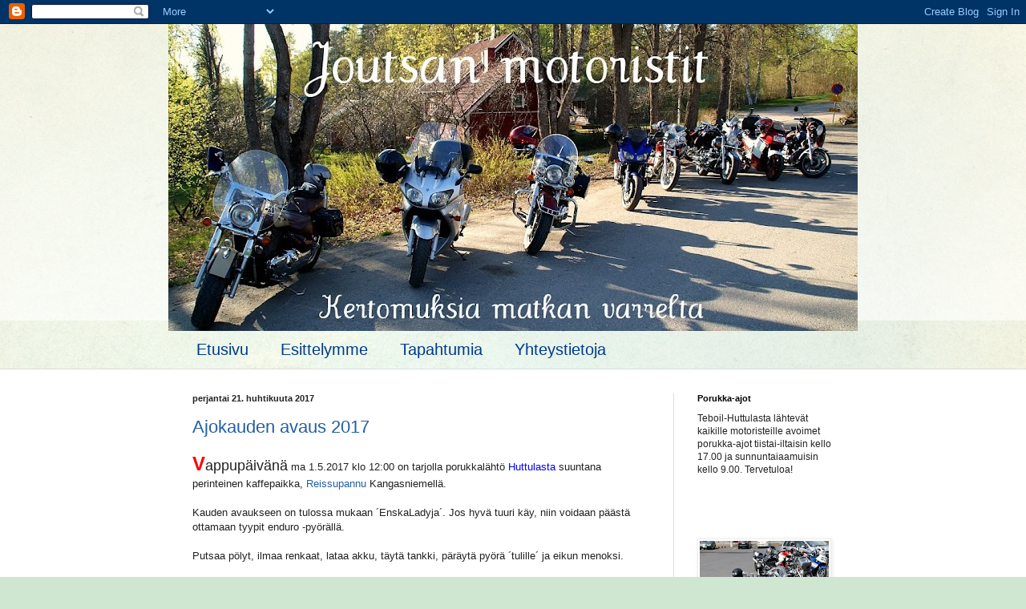

--- FILE ---
content_type: text/html; charset=UTF-8
request_url: https://joutsanmotoristit.blogspot.com/2017/
body_size: 21810
content:
<!DOCTYPE html>
<html class='v2' dir='ltr' lang='fi'>
<head>
<link href='https://www.blogger.com/static/v1/widgets/335934321-css_bundle_v2.css' rel='stylesheet' type='text/css'/>
<meta content='width=1100' name='viewport'/>
<meta content='text/html; charset=UTF-8' http-equiv='Content-Type'/>
<meta content='blogger' name='generator'/>
<link href='https://joutsanmotoristit.blogspot.com/favicon.ico' rel='icon' type='image/x-icon'/>
<link href='http://joutsanmotoristit.blogspot.com/2017/' rel='canonical'/>
<link rel="alternate" type="application/atom+xml" title="Joutsan motoristit - Atom" href="https://joutsanmotoristit.blogspot.com/feeds/posts/default" />
<link rel="alternate" type="application/rss+xml" title="Joutsan motoristit - RSS" href="https://joutsanmotoristit.blogspot.com/feeds/posts/default?alt=rss" />
<link rel="service.post" type="application/atom+xml" title="Joutsan motoristit - Atom" href="https://www.blogger.com/feeds/6563250090633570878/posts/default" />
<!--Can't find substitution for tag [blog.ieCssRetrofitLinks]-->
<meta content='http://joutsanmotoristit.blogspot.com/2017/' property='og:url'/>
<meta content='Joutsan motoristit' property='og:title'/>
<meta content='Joutsalaisten moottoripyöräharrastajien sivusto. Kertomuksia ja kuvia pyöräreissuilta sekä harrastukseen läheisesti liittyvistä aiheista.' property='og:description'/>
<title>Joutsan motoristit: 2017</title>
<style id='page-skin-1' type='text/css'><!--
/*
-----------------------------------------------
Blogger Template Style
Name:     Simple
Designer: Blogger
URL:      www.blogger.com
----------------------------------------------- */
/* Content
----------------------------------------------- */
body {
font: normal normal 12px Arial, Tahoma, Helvetica, FreeSans, sans-serif;
color: #222222;
background: #cfe7d1 url(//themes.googleusercontent.com/image?id=1x_TqXo6-7t6y2ZiuOyQ2Bk6Zod9CTtyKYtRui0IeQJe6hVlJcQiXYG2xQGkxKvl6iZMJ) repeat fixed top center /* Credit: gaffera (http://www.istockphoto.com/googleimages.php?id=4072573&amp;platform=blogger) */;
padding: 0 0 0 0;
background-attachment: scroll;
}
html body .content-outer {
min-width: 0;
max-width: 100%;
width: 100%;
}
h2 {
font-size: 22px;
}
a:link {
text-decoration:none;
color: #235fa3;
}
a:visited {
text-decoration:none;
color: #7c80a1;
}
a:hover {
text-decoration:underline;
color: #5c91c2;
}
.body-fauxcolumn-outer .fauxcolumn-inner {
background: transparent url(https://resources.blogblog.com/blogblog/data/1kt/simple/body_gradient_tile_light.png) repeat scroll top left;
_background-image: none;
}
.body-fauxcolumn-outer .cap-top {
position: absolute;
z-index: 1;
height: 400px;
width: 100%;
}
.body-fauxcolumn-outer .cap-top .cap-left {
width: 100%;
background: transparent url(https://resources.blogblog.com/blogblog/data/1kt/simple/gradients_light.png) repeat-x scroll top left;
_background-image: none;
}
.content-outer {
-moz-box-shadow: 0 0 0 rgba(0, 0, 0, .15);
-webkit-box-shadow: 0 0 0 rgba(0, 0, 0, .15);
-goog-ms-box-shadow: 0 0 0 #333333;
box-shadow: 0 0 0 rgba(0, 0, 0, .15);
margin-bottom: 1px;
}
.content-inner {
padding: 0 0;
}
.main-outer, .footer-outer {
background-color: #ffffff;
}
/* Header
----------------------------------------------- */
.header-outer {
background: transparent none repeat-x scroll 0 -400px;
_background-image: none;
}
.Header h1 {
font: normal normal 70px Arial, Tahoma, Helvetica, FreeSans, sans-serif;
color: #235fa3;
text-shadow: 0 0 0 rgba(0, 0, 0, .2);
}
.Header h1 a {
color: #235fa3;
}
.Header .description {
font-size: 200%;
color: #235fa3;
}
.header-inner .Header .titlewrapper {
padding: 22px 30px;
}
.header-inner .Header .descriptionwrapper {
padding: 0 30px;
}
/* Tabs
----------------------------------------------- */
.tabs-inner .section:first-child {
border-top: 0 solid #dddddd;
}
.tabs-inner .section:first-child ul {
margin-top: -0;
border-top: 0 solid #dddddd;
border-left: 0 solid #dddddd;
border-right: 0 solid #dddddd;
}
.tabs-inner .widget ul {
background: transparent none repeat-x scroll 0 -800px;
_background-image: none;
border-bottom: 0 solid #dddddd;
margin-top: 0;
margin-left: -0;
margin-right: -0;
}
.tabs-inner .widget li a {
display: inline-block;
padding: .6em 1em;
font: normal normal 20px Arial, Tahoma, Helvetica, FreeSans, sans-serif;
color: #003b8b;
border-left: 0 solid #ffffff;
border-right: 0 solid #dddddd;
}
.tabs-inner .widget li:first-child a {
border-left: none;
}
.tabs-inner .widget li.selected a, .tabs-inner .widget li a:hover {
color: #444444;
background-color: transparent;
text-decoration: none;
}
/* Columns
----------------------------------------------- */
.main-outer {
border-top: 1px solid #dddddd;
}
.fauxcolumn-left-outer .fauxcolumn-inner {
border-right: 1px solid #dddddd;
}
.fauxcolumn-right-outer .fauxcolumn-inner {
border-left: 1px solid #dddddd;
}
/* Headings
----------------------------------------------- */
div.widget > h2,
div.widget h2.title {
margin: 0 0 1em 0;
font: normal bold 11px Arial, Tahoma, Helvetica, FreeSans, sans-serif;
color: #000000;
}
/* Widgets
----------------------------------------------- */
.widget .zippy {
color: #999999;
text-shadow: 2px 2px 1px rgba(0, 0, 0, .1);
}
.widget .popular-posts ul {
list-style: none;
}
/* Posts
----------------------------------------------- */
h2.date-header {
font: normal bold 11px Arial, Tahoma, Helvetica, FreeSans, sans-serif;
}
.date-header span {
background-color: transparent;
color: #222222;
padding: inherit;
letter-spacing: inherit;
margin: inherit;
}
.main-inner {
padding-top: 30px;
padding-bottom: 30px;
}
.main-inner .column-center-inner {
padding: 0 15px;
}
.main-inner .column-center-inner .section {
margin: 0 15px;
}
.post {
margin: 0 0 25px 0;
}
h3.post-title, .comments h4 {
font: normal normal 22px Arial, Tahoma, Helvetica, FreeSans, sans-serif;
margin: .75em 0 0;
}
.post-body {
font-size: 110%;
line-height: 1.4;
position: relative;
}
.post-body img, .post-body .tr-caption-container, .Profile img, .Image img,
.BlogList .item-thumbnail img {
padding: 2px;
background: #ffffff;
border: 1px solid #eeeeee;
-moz-box-shadow: 1px 1px 5px rgba(0, 0, 0, .1);
-webkit-box-shadow: 1px 1px 5px rgba(0, 0, 0, .1);
box-shadow: 1px 1px 5px rgba(0, 0, 0, .1);
}
.post-body img, .post-body .tr-caption-container {
padding: 5px;
}
.post-body .tr-caption-container {
color: #222222;
}
.post-body .tr-caption-container img {
padding: 0;
background: transparent;
border: none;
-moz-box-shadow: 0 0 0 rgba(0, 0, 0, .1);
-webkit-box-shadow: 0 0 0 rgba(0, 0, 0, .1);
box-shadow: 0 0 0 rgba(0, 0, 0, .1);
}
.post-header {
margin: 0 0 1.5em;
line-height: 1.6;
font-size: 90%;
}
.post-footer {
margin: 20px -2px 0;
padding: 5px 10px;
color: #666666;
background-color: #f9f9f9;
border-bottom: 1px solid #eeeeee;
line-height: 1.6;
font-size: 90%;
}
#comments .comment-author {
padding-top: 1.5em;
border-top: 1px solid #dddddd;
background-position: 0 1.5em;
}
#comments .comment-author:first-child {
padding-top: 0;
border-top: none;
}
.avatar-image-container {
margin: .2em 0 0;
}
#comments .avatar-image-container img {
border: 1px solid #eeeeee;
}
/* Comments
----------------------------------------------- */
.comments .comments-content .icon.blog-author {
background-repeat: no-repeat;
background-image: url([data-uri]);
}
.comments .comments-content .loadmore a {
border-top: 1px solid #999999;
border-bottom: 1px solid #999999;
}
.comments .comment-thread.inline-thread {
background-color: #f9f9f9;
}
.comments .continue {
border-top: 2px solid #999999;
}
/* Accents
---------------------------------------------- */
.section-columns td.columns-cell {
border-left: 1px solid #dddddd;
}
.blog-pager {
background: transparent none no-repeat scroll top center;
}
.blog-pager-older-link, .home-link,
.blog-pager-newer-link {
background-color: #ffffff;
padding: 5px;
}
.footer-outer {
border-top: 0 dashed #bbbbbb;
}
/* Mobile
----------------------------------------------- */
body.mobile  {
background-size: auto;
}
.mobile .body-fauxcolumn-outer {
background: transparent none repeat scroll top left;
}
.mobile .body-fauxcolumn-outer .cap-top {
background-size: 100% auto;
}
.mobile .content-outer {
-webkit-box-shadow: 0 0 3px rgba(0, 0, 0, .15);
box-shadow: 0 0 3px rgba(0, 0, 0, .15);
}
.mobile .tabs-inner .widget ul {
margin-left: 0;
margin-right: 0;
}
.mobile .post {
margin: 0;
}
.mobile .main-inner .column-center-inner .section {
margin: 0;
}
.mobile .date-header span {
padding: 0.1em 10px;
margin: 0 -10px;
}
.mobile h3.post-title {
margin: 0;
}
.mobile .blog-pager {
background: transparent none no-repeat scroll top center;
}
.mobile .footer-outer {
border-top: none;
}
.mobile .main-inner, .mobile .footer-inner {
background-color: #ffffff;
}
.mobile-index-contents {
color: #222222;
}
.mobile-link-button {
background-color: #235fa3;
}
.mobile-link-button a:link, .mobile-link-button a:visited {
color: #ffffff;
}
.mobile .tabs-inner .section:first-child {
border-top: none;
}
.mobile .tabs-inner .PageList .widget-content {
background-color: transparent;
color: #444444;
border-top: 0 solid #dddddd;
border-bottom: 0 solid #dddddd;
}
.mobile .tabs-inner .PageList .widget-content .pagelist-arrow {
border-left: 1px solid #dddddd;
}

--></style>
<style id='template-skin-1' type='text/css'><!--
body {
min-width: 860px;
}
.content-outer, .content-fauxcolumn-outer, .region-inner {
min-width: 860px;
max-width: 860px;
_width: 860px;
}
.main-inner .columns {
padding-left: 0px;
padding-right: 230px;
}
.main-inner .fauxcolumn-center-outer {
left: 0px;
right: 230px;
/* IE6 does not respect left and right together */
_width: expression(this.parentNode.offsetWidth -
parseInt("0px") -
parseInt("230px") + 'px');
}
.main-inner .fauxcolumn-left-outer {
width: 0px;
}
.main-inner .fauxcolumn-right-outer {
width: 230px;
}
.main-inner .column-left-outer {
width: 0px;
right: 100%;
margin-left: -0px;
}
.main-inner .column-right-outer {
width: 230px;
margin-right: -230px;
}
#layout {
min-width: 0;
}
#layout .content-outer {
min-width: 0;
width: 800px;
}
#layout .region-inner {
min-width: 0;
width: auto;
}
body#layout div.add_widget {
padding: 8px;
}
body#layout div.add_widget a {
margin-left: 32px;
}
--></style>
<style>
    body {background-image:url(\/\/themes.googleusercontent.com\/image?id=1x_TqXo6-7t6y2ZiuOyQ2Bk6Zod9CTtyKYtRui0IeQJe6hVlJcQiXYG2xQGkxKvl6iZMJ);}
    
@media (max-width: 200px) { body {background-image:url(\/\/themes.googleusercontent.com\/image?id=1x_TqXo6-7t6y2ZiuOyQ2Bk6Zod9CTtyKYtRui0IeQJe6hVlJcQiXYG2xQGkxKvl6iZMJ&options=w200);}}
@media (max-width: 400px) and (min-width: 201px) { body {background-image:url(\/\/themes.googleusercontent.com\/image?id=1x_TqXo6-7t6y2ZiuOyQ2Bk6Zod9CTtyKYtRui0IeQJe6hVlJcQiXYG2xQGkxKvl6iZMJ&options=w400);}}
@media (max-width: 800px) and (min-width: 401px) { body {background-image:url(\/\/themes.googleusercontent.com\/image?id=1x_TqXo6-7t6y2ZiuOyQ2Bk6Zod9CTtyKYtRui0IeQJe6hVlJcQiXYG2xQGkxKvl6iZMJ&options=w800);}}
@media (max-width: 1200px) and (min-width: 801px) { body {background-image:url(\/\/themes.googleusercontent.com\/image?id=1x_TqXo6-7t6y2ZiuOyQ2Bk6Zod9CTtyKYtRui0IeQJe6hVlJcQiXYG2xQGkxKvl6iZMJ&options=w1200);}}
/* Last tag covers anything over one higher than the previous max-size cap. */
@media (min-width: 1201px) { body {background-image:url(\/\/themes.googleusercontent.com\/image?id=1x_TqXo6-7t6y2ZiuOyQ2Bk6Zod9CTtyKYtRui0IeQJe6hVlJcQiXYG2xQGkxKvl6iZMJ&options=w1600);}}
  </style>
<link href='https://www.blogger.com/dyn-css/authorization.css?targetBlogID=6563250090633570878&amp;zx=630ec1e6-75dd-4c13-be73-270f40becc3a' media='none' onload='if(media!=&#39;all&#39;)media=&#39;all&#39;' rel='stylesheet'/><noscript><link href='https://www.blogger.com/dyn-css/authorization.css?targetBlogID=6563250090633570878&amp;zx=630ec1e6-75dd-4c13-be73-270f40becc3a' rel='stylesheet'/></noscript>
<meta name='google-adsense-platform-account' content='ca-host-pub-1556223355139109'/>
<meta name='google-adsense-platform-domain' content='blogspot.com'/>

</head>
<body class='loading variant-wide'>
<div class='navbar section' id='navbar' name='Navigointipalkki'><div class='widget Navbar' data-version='1' id='Navbar1'><script type="text/javascript">
    function setAttributeOnload(object, attribute, val) {
      if(window.addEventListener) {
        window.addEventListener('load',
          function(){ object[attribute] = val; }, false);
      } else {
        window.attachEvent('onload', function(){ object[attribute] = val; });
      }
    }
  </script>
<div id="navbar-iframe-container"></div>
<script type="text/javascript" src="https://apis.google.com/js/platform.js"></script>
<script type="text/javascript">
      gapi.load("gapi.iframes:gapi.iframes.style.bubble", function() {
        if (gapi.iframes && gapi.iframes.getContext) {
          gapi.iframes.getContext().openChild({
              url: 'https://www.blogger.com/navbar/6563250090633570878?origin\x3dhttps://joutsanmotoristit.blogspot.com',
              where: document.getElementById("navbar-iframe-container"),
              id: "navbar-iframe"
          });
        }
      });
    </script><script type="text/javascript">
(function() {
var script = document.createElement('script');
script.type = 'text/javascript';
script.src = '//pagead2.googlesyndication.com/pagead/js/google_top_exp.js';
var head = document.getElementsByTagName('head')[0];
if (head) {
head.appendChild(script);
}})();
</script>
</div></div>
<div class='body-fauxcolumns'>
<div class='fauxcolumn-outer body-fauxcolumn-outer'>
<div class='cap-top'>
<div class='cap-left'></div>
<div class='cap-right'></div>
</div>
<div class='fauxborder-left'>
<div class='fauxborder-right'></div>
<div class='fauxcolumn-inner'>
</div>
</div>
<div class='cap-bottom'>
<div class='cap-left'></div>
<div class='cap-right'></div>
</div>
</div>
</div>
<div class='content'>
<div class='content-fauxcolumns'>
<div class='fauxcolumn-outer content-fauxcolumn-outer'>
<div class='cap-top'>
<div class='cap-left'></div>
<div class='cap-right'></div>
</div>
<div class='fauxborder-left'>
<div class='fauxborder-right'></div>
<div class='fauxcolumn-inner'>
</div>
</div>
<div class='cap-bottom'>
<div class='cap-left'></div>
<div class='cap-right'></div>
</div>
</div>
</div>
<div class='content-outer'>
<div class='content-cap-top cap-top'>
<div class='cap-left'></div>
<div class='cap-right'></div>
</div>
<div class='fauxborder-left content-fauxborder-left'>
<div class='fauxborder-right content-fauxborder-right'></div>
<div class='content-inner'>
<header>
<div class='header-outer'>
<div class='header-cap-top cap-top'>
<div class='cap-left'></div>
<div class='cap-right'></div>
</div>
<div class='fauxborder-left header-fauxborder-left'>
<div class='fauxborder-right header-fauxborder-right'></div>
<div class='region-inner header-inner'>
<div class='header section' id='header' name='Otsikko'><div class='widget Header' data-version='1' id='Header1'>
<div id='header-inner'>
<a href='https://joutsanmotoristit.blogspot.com/' style='display: block'>
<img alt='Joutsan motoristit' height='383px; ' id='Header1_headerimg' src='https://blogger.googleusercontent.com/img/b/R29vZ2xl/AVvXsEiWmKldDF1ijANd3HqqNUNz2j2CE__6SyzQ4599G6YRp0MVnz9iuh0MhiJpc9GBHa6GJ1yhF-tQhuipXyilHihHbT38CkPJxjugaTvO16yu91uIETpnxoSazk_qrw-4nXkp0Lu02bIczBQZ/s860/otsikkokuva2.jpg' style='display: block' width='860px; '/>
</a>
</div>
</div></div>
</div>
</div>
<div class='header-cap-bottom cap-bottom'>
<div class='cap-left'></div>
<div class='cap-right'></div>
</div>
</div>
</header>
<div class='tabs-outer'>
<div class='tabs-cap-top cap-top'>
<div class='cap-left'></div>
<div class='cap-right'></div>
</div>
<div class='fauxborder-left tabs-fauxborder-left'>
<div class='fauxborder-right tabs-fauxborder-right'></div>
<div class='region-inner tabs-inner'>
<div class='tabs section' id='crosscol' name='Kaikki sarakkeet'><div class='widget PageList' data-version='1' id='PageList1'>
<h2>Sivut</h2>
<div class='widget-content'>
<ul>
<li>
<a href='https://joutsanmotoristit.blogspot.com/'>Etusivu </a>
</li>
<li>
<a href='https://joutsanmotoristit.blogspot.com/p/esittelymme.html'>Esittelymme</a>
</li>
<li>
<a href='https://joutsanmotoristit.blogspot.com/p/tulevia-tapahtumia.html'>Tapahtumia</a>
</li>
<li>
<a href='https://joutsanmotoristit.blogspot.com/p/yhteystietoja.html'>Yhteystietoja</a>
</li>
</ul>
<div class='clear'></div>
</div>
</div></div>
<div class='tabs no-items section' id='crosscol-overflow' name='Cross-Column 2'></div>
</div>
</div>
<div class='tabs-cap-bottom cap-bottom'>
<div class='cap-left'></div>
<div class='cap-right'></div>
</div>
</div>
<div class='main-outer'>
<div class='main-cap-top cap-top'>
<div class='cap-left'></div>
<div class='cap-right'></div>
</div>
<div class='fauxborder-left main-fauxborder-left'>
<div class='fauxborder-right main-fauxborder-right'></div>
<div class='region-inner main-inner'>
<div class='columns fauxcolumns'>
<div class='fauxcolumn-outer fauxcolumn-center-outer'>
<div class='cap-top'>
<div class='cap-left'></div>
<div class='cap-right'></div>
</div>
<div class='fauxborder-left'>
<div class='fauxborder-right'></div>
<div class='fauxcolumn-inner'>
</div>
</div>
<div class='cap-bottom'>
<div class='cap-left'></div>
<div class='cap-right'></div>
</div>
</div>
<div class='fauxcolumn-outer fauxcolumn-left-outer'>
<div class='cap-top'>
<div class='cap-left'></div>
<div class='cap-right'></div>
</div>
<div class='fauxborder-left'>
<div class='fauxborder-right'></div>
<div class='fauxcolumn-inner'>
</div>
</div>
<div class='cap-bottom'>
<div class='cap-left'></div>
<div class='cap-right'></div>
</div>
</div>
<div class='fauxcolumn-outer fauxcolumn-right-outer'>
<div class='cap-top'>
<div class='cap-left'></div>
<div class='cap-right'></div>
</div>
<div class='fauxborder-left'>
<div class='fauxborder-right'></div>
<div class='fauxcolumn-inner'>
</div>
</div>
<div class='cap-bottom'>
<div class='cap-left'></div>
<div class='cap-right'></div>
</div>
</div>
<!-- corrects IE6 width calculation -->
<div class='columns-inner'>
<div class='column-center-outer'>
<div class='column-center-inner'>
<div class='main section' id='main' name='Ensisijainen'><div class='widget Blog' data-version='1' id='Blog1'>
<div class='blog-posts hfeed'>

          <div class="date-outer">
        
<h2 class='date-header'><span>perjantai 21. huhtikuuta 2017</span></h2>

          <div class="date-posts">
        
<div class='post-outer'>
<div class='post hentry uncustomized-post-template' itemprop='blogPost' itemscope='itemscope' itemtype='http://schema.org/BlogPosting'>
<meta content='https://blogger.googleusercontent.com/img/b/R29vZ2xl/AVvXsEjlkEc3U57XOVpkISyZJp49sGgGTgSNm-AUwA-Np-I6nj1OW-4O8vCiLQOwTCSmheBK4-scKCtPPSQc7qWLSfBuElnkcdCEXmugC9LFnl9rScL19WJS6P8bUvtLmPkeUBtDN9KEjXrEdniJ/s400/Ajokauden+avaus+mp+2017+vappu.jpg' itemprop='image_url'/>
<meta content='6563250090633570878' itemprop='blogId'/>
<meta content='2929587337878172242' itemprop='postId'/>
<a name='2929587337878172242'></a>
<h3 class='post-title entry-title' itemprop='name'>
<a href='https://joutsanmotoristit.blogspot.com/2017/04/ajokauden-avaus-2017.html'>Ajokauden avaus 2017</a>
</h3>
<div class='post-header'>
<div class='post-header-line-1'></div>
</div>
<div class='post-body entry-content' id='post-body-2929587337878172242' itemprop='description articleBody'>
<span style="color: red;"><b><span style="font-size: x-large;">V</span></b></span><span style="font-size: large;">appupäivänä</span> ma 1.5.2017 klo 12:00 on tarjolla porukkalähtö <span style="color: blue;">Huttulasta<span style="color: black;"> </span></span>suuntana perinteinen kaffepaikka, <a href="https://www.facebook.com/Kahvila-Reissupannu-613807872052168/" target="_blank">Reissupannu</a> Kangasniemellä.<br />
<br />
Kauden avaukseen on tulossa mukaan &#180;EnskaLadyja&#180;. Jos hyvä tuuri käy, niin voidaan päästä ottamaan tyypit enduro -pyörällä.<br />
<br />
Putsaa pölyt, ilmaa renkaat, lataa akku, täytä tankki, päräytä pyörä &#180;tulille&#180; ja eikun menoksi.<br />
<br />
Tervetuloa!<br />
<br />
<br />
<br />
<br />
.................................................................................................................................................<br />
&#65279;<br />
<div class="separator" style="clear: both; text-align: center;">
<br /></div>
<br />
<div class="separator" style="clear: both; text-align: center;">
<br /></div>
<div class="separator" style="clear: both; text-align: center;">
<br /></div>
<div class="separator" style="clear: both; text-align: center;">
<br /></div>
<div class="separator" style="clear: both; text-align: center;">
<br /></div>
<div class="separator" style="clear: both; text-align: center;">
<br /></div>
<div class="separator" style="clear: both; text-align: center;">
<br /></div>
<div class="separator" style="clear: both; text-align: center;">
<br /></div>
<div class="separator" style="clear: both; text-align: center;">
<br /></div>
<div class="separator" style="clear: both; text-align: center;">
<br /></div>
<div class="separator" style="clear: both; text-align: center;">
<br /></div>
<div class="separator" style="clear: both; text-align: center;">
Talvisten kelien jälkeen aurinko paistoi vappupäivänä ja mahdollisti mukavat ajo-olosuhteet kauden 2017 avajaisille. Auringon säteistä huolimatta mielemme olivat haikeat. Joutsan motoristien aktiivi Esko Osmio oli nukkunut pois muutamaa päivää aikaisemmin. Timo Hahtolan johdolla laulatimme menopeliemme&nbsp;moottoreita Eskon muistolle&nbsp;ja moottoreiden sammuttamisen jälkeen vietimme hiljaisen hetken. Ajokauden avauksen reitti suuntautui perinteisesti Kangasniemen Reissupannun kautta. (teksti Pasi)</div>
<div class="separator" style="clear: both; text-align: center;">
<br /></div>
<table align="center" cellpadding="0" cellspacing="0" class="tr-caption-container" style="margin-left: auto; margin-right: auto; text-align: center;"><tbody>
<tr><td style="text-align: center;"><a href="https://blogger.googleusercontent.com/img/b/R29vZ2xl/AVvXsEjlkEc3U57XOVpkISyZJp49sGgGTgSNm-AUwA-Np-I6nj1OW-4O8vCiLQOwTCSmheBK4-scKCtPPSQc7qWLSfBuElnkcdCEXmugC9LFnl9rScL19WJS6P8bUvtLmPkeUBtDN9KEjXrEdniJ/s1600/Ajokauden+avaus+mp+2017+vappu.jpg" imageanchor="1" style="margin-left: auto; margin-right: auto;"><img border="0" height="225" src="https://blogger.googleusercontent.com/img/b/R29vZ2xl/AVvXsEjlkEc3U57XOVpkISyZJp49sGgGTgSNm-AUwA-Np-I6nj1OW-4O8vCiLQOwTCSmheBK4-scKCtPPSQc7qWLSfBuElnkcdCEXmugC9LFnl9rScL19WJS6P8bUvtLmPkeUBtDN9KEjXrEdniJ/s400/Ajokauden+avaus+mp+2017+vappu.jpg" width="400" /></a></td></tr>
<tr><td class="tr-caption" style="text-align: center;">Ajokauden avaus vappupäivänä 2017 Huttulassa (kuva Pasi)</td></tr>
</tbody></table>
<div class="separator" style="clear: both; text-align: center;">
<br /></div>
<div class="separator" style="clear: both; text-align: center;">
<br /></div>
<div class="separator" style="clear: both; text-align: center;">
<br /></div>
<div class="separator" style="clear: both; text-align: center;">
<br /></div>
<div style='clear: both;'></div>
</div>
<div class='post-footer'>
<div class='post-footer-line post-footer-line-1'>
<span class='post-author vcard'>
Lähettänyt
<span class='fn' itemprop='author' itemscope='itemscope' itemtype='http://schema.org/Person'>
<span itemprop='name'>Anonyymi</span>
</span>
</span>
<span class='post-timestamp'>
klo
<meta content='http://joutsanmotoristit.blogspot.com/2017/04/ajokauden-avaus-2017.html' itemprop='url'/>
<a class='timestamp-link' href='https://joutsanmotoristit.blogspot.com/2017/04/ajokauden-avaus-2017.html' rel='bookmark' title='permanent link'><abbr class='published' itemprop='datePublished' title='2017-04-21T18:48:00+03:00'>18.48</abbr></a>
</span>
<span class='post-comment-link'>
<a class='comment-link' href='https://joutsanmotoristit.blogspot.com/2017/04/ajokauden-avaus-2017.html#comment-form' onclick=''>
Ei kommentteja:
  </a>
</span>
<span class='post-icons'>
<span class='item-control blog-admin pid-1920718422'>
<a href='https://www.blogger.com/post-edit.g?blogID=6563250090633570878&postID=2929587337878172242&from=pencil' title='Muokkaa tekstiä'>
<img alt='' class='icon-action' height='18' src='https://resources.blogblog.com/img/icon18_edit_allbkg.gif' width='18'/>
</a>
</span>
</span>
<div class='post-share-buttons goog-inline-block'>
<a class='goog-inline-block share-button sb-email' href='https://www.blogger.com/share-post.g?blogID=6563250090633570878&postID=2929587337878172242&target=email' target='_blank' title='Kohteen lähettäminen sähköpostitse'><span class='share-button-link-text'>Kohteen lähettäminen sähköpostitse</span></a><a class='goog-inline-block share-button sb-blog' href='https://www.blogger.com/share-post.g?blogID=6563250090633570878&postID=2929587337878172242&target=blog' onclick='window.open(this.href, "_blank", "height=270,width=475"); return false;' target='_blank' title='Bloggaa tästä!'><span class='share-button-link-text'>Bloggaa tästä!</span></a><a class='goog-inline-block share-button sb-twitter' href='https://www.blogger.com/share-post.g?blogID=6563250090633570878&postID=2929587337878172242&target=twitter' target='_blank' title='Jaa X:ssä'><span class='share-button-link-text'>Jaa X:ssä</span></a><a class='goog-inline-block share-button sb-facebook' href='https://www.blogger.com/share-post.g?blogID=6563250090633570878&postID=2929587337878172242&target=facebook' onclick='window.open(this.href, "_blank", "height=430,width=640"); return false;' target='_blank' title='Jaa Facebookiin'><span class='share-button-link-text'>Jaa Facebookiin</span></a><a class='goog-inline-block share-button sb-pinterest' href='https://www.blogger.com/share-post.g?blogID=6563250090633570878&postID=2929587337878172242&target=pinterest' target='_blank' title='Jaa Pinterestiin'><span class='share-button-link-text'>Jaa Pinterestiin</span></a>
</div>
</div>
<div class='post-footer-line post-footer-line-2'>
<span class='post-labels'>
Tunnisteet:
<a href='https://joutsanmotoristit.blogspot.com/search/label/kokoontumiset' rel='tag'>kokoontumiset</a>,
<a href='https://joutsanmotoristit.blogspot.com/search/label/yhteiset%20ajoreissut' rel='tag'>yhteiset ajoreissut</a>
</span>
</div>
<div class='post-footer-line post-footer-line-3'>
<span class='post-location'>
</span>
</div>
</div>
</div>
</div>

          </div></div>
        

          <div class="date-outer">
        
<h2 class='date-header'><span>perjantai 14. huhtikuuta 2017</span></h2>

          <div class="date-posts">
        
<div class='post-outer'>
<div class='post hentry uncustomized-post-template' itemprop='blogPost' itemscope='itemscope' itemtype='http://schema.org/BlogPosting'>
<meta content='6563250090633570878' itemprop='blogId'/>
<meta content='1923525242001405947' itemprop='postId'/>
<a name='1923525242001405947'></a>
<h3 class='post-title entry-title' itemprop='name'>
<a href='https://joutsanmotoristit.blogspot.com/2017/04/kuopion-mp-nayttely-22-2342017-la-su.html'>Kuopion MP-näyttely 22. - 23.4.2017 (La - Su)</a>
</h3>
<div class='post-header'>
<div class='post-header-line-1'></div>
</div>
<div class='post-body entry-content' id='post-body-1923525242001405947' itemprop='description articleBody'>
<span style="color: magenta;"><b><span style="font-size: x-large;">E</span></b></span>sillä on laaja kattaus erilaisia moottoripyöriä <span style="color: blue;"><b>Kuopio-hallissa</b><span style="color: black;">.</span></span><br />
<br />
<span style="color: blue;"><span style="color: black;">Tästä - <a href="http://www.kmcry.fi/mp-nayttely-2017/ohjelma-mpn" target="_blank">tapahtuman ohjelma</a>&nbsp;</span></span><br />
<br />
<span style="color: blue;"><span style="color: black;">&nbsp;</span><b> </b></span>
<div style='clear: both;'></div>
</div>
<div class='post-footer'>
<div class='post-footer-line post-footer-line-1'>
<span class='post-author vcard'>
Lähettänyt
<span class='fn' itemprop='author' itemscope='itemscope' itemtype='http://schema.org/Person'>
<span itemprop='name'>Anonyymi</span>
</span>
</span>
<span class='post-timestamp'>
klo
<meta content='http://joutsanmotoristit.blogspot.com/2017/04/kuopion-mp-nayttely-22-2342017-la-su.html' itemprop='url'/>
<a class='timestamp-link' href='https://joutsanmotoristit.blogspot.com/2017/04/kuopion-mp-nayttely-22-2342017-la-su.html' rel='bookmark' title='permanent link'><abbr class='published' itemprop='datePublished' title='2017-04-14T16:01:00+03:00'>16.01</abbr></a>
</span>
<span class='post-comment-link'>
<a class='comment-link' href='https://joutsanmotoristit.blogspot.com/2017/04/kuopion-mp-nayttely-22-2342017-la-su.html#comment-form' onclick=''>
Ei kommentteja:
  </a>
</span>
<span class='post-icons'>
<span class='item-control blog-admin pid-1920718422'>
<a href='https://www.blogger.com/post-edit.g?blogID=6563250090633570878&postID=1923525242001405947&from=pencil' title='Muokkaa tekstiä'>
<img alt='' class='icon-action' height='18' src='https://resources.blogblog.com/img/icon18_edit_allbkg.gif' width='18'/>
</a>
</span>
</span>
<div class='post-share-buttons goog-inline-block'>
<a class='goog-inline-block share-button sb-email' href='https://www.blogger.com/share-post.g?blogID=6563250090633570878&postID=1923525242001405947&target=email' target='_blank' title='Kohteen lähettäminen sähköpostitse'><span class='share-button-link-text'>Kohteen lähettäminen sähköpostitse</span></a><a class='goog-inline-block share-button sb-blog' href='https://www.blogger.com/share-post.g?blogID=6563250090633570878&postID=1923525242001405947&target=blog' onclick='window.open(this.href, "_blank", "height=270,width=475"); return false;' target='_blank' title='Bloggaa tästä!'><span class='share-button-link-text'>Bloggaa tästä!</span></a><a class='goog-inline-block share-button sb-twitter' href='https://www.blogger.com/share-post.g?blogID=6563250090633570878&postID=1923525242001405947&target=twitter' target='_blank' title='Jaa X:ssä'><span class='share-button-link-text'>Jaa X:ssä</span></a><a class='goog-inline-block share-button sb-facebook' href='https://www.blogger.com/share-post.g?blogID=6563250090633570878&postID=1923525242001405947&target=facebook' onclick='window.open(this.href, "_blank", "height=430,width=640"); return false;' target='_blank' title='Jaa Facebookiin'><span class='share-button-link-text'>Jaa Facebookiin</span></a><a class='goog-inline-block share-button sb-pinterest' href='https://www.blogger.com/share-post.g?blogID=6563250090633570878&postID=1923525242001405947&target=pinterest' target='_blank' title='Jaa Pinterestiin'><span class='share-button-link-text'>Jaa Pinterestiin</span></a>
</div>
</div>
<div class='post-footer-line post-footer-line-2'>
<span class='post-labels'>
Tunnisteet:
<a href='https://joutsanmotoristit.blogspot.com/search/label/n%C3%A4yttelyt' rel='tag'>näyttelyt</a>
</span>
</div>
<div class='post-footer-line post-footer-line-3'>
<span class='post-location'>
</span>
</div>
</div>
</div>
</div>

          </div></div>
        

          <div class="date-outer">
        
<h2 class='date-header'><span>tiistai 11. huhtikuuta 2017</span></h2>

          <div class="date-posts">
        
<div class='post-outer'>
<div class='post hentry uncustomized-post-template' itemprop='blogPost' itemscope='itemscope' itemtype='http://schema.org/BlogPosting'>
<meta content='6563250090633570878' itemprop='blogId'/>
<meta content='6550266461917575557' itemprop='postId'/>
<a name='6550266461917575557'></a>
<h3 class='post-title entry-title' itemprop='name'>
<a href='https://joutsanmotoristit.blogspot.com/2017/04/suuri-mp-koeajopaiva-262017-klo-12-18.html'>Suuri MP-koeajopäivä 2.6.2017 klo 12 - 18.</a>
</h3>
<div class='post-header'>
<div class='post-header-line-1'></div>
</div>
<div class='post-body entry-content' id='post-body-6550266461917575557' itemprop='description articleBody'>
<div class="teaser">
<span style="color: red;"><b><span style="font-size: x-large;">P</span></b></span>rätkällä töihin -päivä ja Suuri moottoripyörien 
koeajopäivä yhdistetään. Koeajotapahtuma järjestetään viime vuotiseen 
tapaan <span style="font-size: large;">Helsingin Messukeskuksessa</span>.<br />
<br /></div>
Prätkällä töihin -päivänä 2.6.2017 järjestetään Suuri moottoripyörien
 koeajopäivä Messukeskuksen pysäköintialueella Helsingissä. Kaikille 
motoristeille veloituksettomaan tapahtumaan pääsee koeajamaan kaikkien 
moottoripyörämerkkien uutuuksia. Koeajot suuntaavat pysäköintialueelta 
Pasilan kaduille ja sieltä omille reiteilleen. Pysäköintialueelle on 
tänä vuonna yleisön pyynnöstä järjestetty lisäksi koeajoa sellaisille, 
joilla ei ole moottoripyöräajokorttia.<br />
<br />
<a href="http://www.mpmaailma.fi/uutinen/2-kesakuuta-pratkalla-toihin-paiva-ja-suuri-mp-koeajopaiva" target="_blank">Lisätietoa tästä linkistä</a> 
<div style='clear: both;'></div>
</div>
<div class='post-footer'>
<div class='post-footer-line post-footer-line-1'>
<span class='post-author vcard'>
Lähettänyt
<span class='fn' itemprop='author' itemscope='itemscope' itemtype='http://schema.org/Person'>
<span itemprop='name'>Anonyymi</span>
</span>
</span>
<span class='post-timestamp'>
klo
<meta content='http://joutsanmotoristit.blogspot.com/2017/04/suuri-mp-koeajopaiva-262017-klo-12-18.html' itemprop='url'/>
<a class='timestamp-link' href='https://joutsanmotoristit.blogspot.com/2017/04/suuri-mp-koeajopaiva-262017-klo-12-18.html' rel='bookmark' title='permanent link'><abbr class='published' itemprop='datePublished' title='2017-04-11T15:46:00+03:00'>15.46</abbr></a>
</span>
<span class='post-comment-link'>
<a class='comment-link' href='https://joutsanmotoristit.blogspot.com/2017/04/suuri-mp-koeajopaiva-262017-klo-12-18.html#comment-form' onclick=''>
Ei kommentteja:
  </a>
</span>
<span class='post-icons'>
<span class='item-control blog-admin pid-1920718422'>
<a href='https://www.blogger.com/post-edit.g?blogID=6563250090633570878&postID=6550266461917575557&from=pencil' title='Muokkaa tekstiä'>
<img alt='' class='icon-action' height='18' src='https://resources.blogblog.com/img/icon18_edit_allbkg.gif' width='18'/>
</a>
</span>
</span>
<div class='post-share-buttons goog-inline-block'>
<a class='goog-inline-block share-button sb-email' href='https://www.blogger.com/share-post.g?blogID=6563250090633570878&postID=6550266461917575557&target=email' target='_blank' title='Kohteen lähettäminen sähköpostitse'><span class='share-button-link-text'>Kohteen lähettäminen sähköpostitse</span></a><a class='goog-inline-block share-button sb-blog' href='https://www.blogger.com/share-post.g?blogID=6563250090633570878&postID=6550266461917575557&target=blog' onclick='window.open(this.href, "_blank", "height=270,width=475"); return false;' target='_blank' title='Bloggaa tästä!'><span class='share-button-link-text'>Bloggaa tästä!</span></a><a class='goog-inline-block share-button sb-twitter' href='https://www.blogger.com/share-post.g?blogID=6563250090633570878&postID=6550266461917575557&target=twitter' target='_blank' title='Jaa X:ssä'><span class='share-button-link-text'>Jaa X:ssä</span></a><a class='goog-inline-block share-button sb-facebook' href='https://www.blogger.com/share-post.g?blogID=6563250090633570878&postID=6550266461917575557&target=facebook' onclick='window.open(this.href, "_blank", "height=430,width=640"); return false;' target='_blank' title='Jaa Facebookiin'><span class='share-button-link-text'>Jaa Facebookiin</span></a><a class='goog-inline-block share-button sb-pinterest' href='https://www.blogger.com/share-post.g?blogID=6563250090633570878&postID=6550266461917575557&target=pinterest' target='_blank' title='Jaa Pinterestiin'><span class='share-button-link-text'>Jaa Pinterestiin</span></a>
</div>
</div>
<div class='post-footer-line post-footer-line-2'>
<span class='post-labels'>
</span>
</div>
<div class='post-footer-line post-footer-line-3'>
<span class='post-location'>
</span>
</div>
</div>
</div>
</div>

          </div></div>
        

          <div class="date-outer">
        
<h2 class='date-header'><span>sunnuntai 26. maaliskuuta 2017</span></h2>

          <div class="date-posts">
        
<div class='post-outer'>
<div class='post hentry uncustomized-post-template' itemprop='blogPost' itemscope='itemscope' itemtype='http://schema.org/BlogPosting'>
<meta content='6563250090633570878' itemprop='blogId'/>
<meta content='2110775088819666366' itemprop='postId'/>
<a name='2110775088819666366'></a>
<h3 class='post-title entry-title' itemprop='name'>
<a href='https://joutsanmotoristit.blogspot.com/2017/03/motocaching-motokatkoily.html'>Motocaching - Motokätköily</a>
</h3>
<div class='post-header'>
<div class='post-header-line-1'></div>
</div>
<div class='post-body entry-content' id='post-body-2110775088819666366' itemprop='description articleBody'>
<span style="color: #3d85c6;"><b><span style="font-size: x-large;">M</span></b></span>itä on otsikon toiminta?<br />
<br />
Se selviää parhaiten lukemalla / tutustumalla oheisen linkin <a href="http://www.aika-ajo.com/motorsport/motocaching/" target="_blank">http://www.aika-ajo.com/motorsport/motocaching/</a> tarjontaan, jonka on laatinut &#180;Aika-ajo&#180;-lehden toimittaja Mikko Levo.<br />
<br />
Aika-ajo -julkaisun artikkelin linkeistä pääset tutustumaan motokätköilyyn.<br />
<br />
Mukaviin ja nautinnollisiin kulkemisiin . . . moottoripyörällä tai jollakin toisella kulkineella :)
<div style='clear: both;'></div>
</div>
<div class='post-footer'>
<div class='post-footer-line post-footer-line-1'>
<span class='post-author vcard'>
Lähettänyt
<span class='fn' itemprop='author' itemscope='itemscope' itemtype='http://schema.org/Person'>
<span itemprop='name'>Anonyymi</span>
</span>
</span>
<span class='post-timestamp'>
klo
<meta content='http://joutsanmotoristit.blogspot.com/2017/03/motocaching-motokatkoily.html' itemprop='url'/>
<a class='timestamp-link' href='https://joutsanmotoristit.blogspot.com/2017/03/motocaching-motokatkoily.html' rel='bookmark' title='permanent link'><abbr class='published' itemprop='datePublished' title='2017-03-26T13:32:00+03:00'>13.32</abbr></a>
</span>
<span class='post-comment-link'>
<a class='comment-link' href='https://joutsanmotoristit.blogspot.com/2017/03/motocaching-motokatkoily.html#comment-form' onclick=''>
Ei kommentteja:
  </a>
</span>
<span class='post-icons'>
<span class='item-control blog-admin pid-1920718422'>
<a href='https://www.blogger.com/post-edit.g?blogID=6563250090633570878&postID=2110775088819666366&from=pencil' title='Muokkaa tekstiä'>
<img alt='' class='icon-action' height='18' src='https://resources.blogblog.com/img/icon18_edit_allbkg.gif' width='18'/>
</a>
</span>
</span>
<div class='post-share-buttons goog-inline-block'>
<a class='goog-inline-block share-button sb-email' href='https://www.blogger.com/share-post.g?blogID=6563250090633570878&postID=2110775088819666366&target=email' target='_blank' title='Kohteen lähettäminen sähköpostitse'><span class='share-button-link-text'>Kohteen lähettäminen sähköpostitse</span></a><a class='goog-inline-block share-button sb-blog' href='https://www.blogger.com/share-post.g?blogID=6563250090633570878&postID=2110775088819666366&target=blog' onclick='window.open(this.href, "_blank", "height=270,width=475"); return false;' target='_blank' title='Bloggaa tästä!'><span class='share-button-link-text'>Bloggaa tästä!</span></a><a class='goog-inline-block share-button sb-twitter' href='https://www.blogger.com/share-post.g?blogID=6563250090633570878&postID=2110775088819666366&target=twitter' target='_blank' title='Jaa X:ssä'><span class='share-button-link-text'>Jaa X:ssä</span></a><a class='goog-inline-block share-button sb-facebook' href='https://www.blogger.com/share-post.g?blogID=6563250090633570878&postID=2110775088819666366&target=facebook' onclick='window.open(this.href, "_blank", "height=430,width=640"); return false;' target='_blank' title='Jaa Facebookiin'><span class='share-button-link-text'>Jaa Facebookiin</span></a><a class='goog-inline-block share-button sb-pinterest' href='https://www.blogger.com/share-post.g?blogID=6563250090633570878&postID=2110775088819666366&target=pinterest' target='_blank' title='Jaa Pinterestiin'><span class='share-button-link-text'>Jaa Pinterestiin</span></a>
</div>
</div>
<div class='post-footer-line post-footer-line-2'>
<span class='post-labels'>
</span>
</div>
<div class='post-footer-line post-footer-line-3'>
<span class='post-location'>
</span>
</div>
</div>
</div>
</div>
<div class='post-outer'>
<div class='post hentry uncustomized-post-template' itemprop='blogPost' itemscope='itemscope' itemtype='http://schema.org/BlogPosting'>
<meta content='6563250090633570878' itemprop='blogId'/>
<meta content='662364401739192555' itemprop='postId'/>
<a name='662364401739192555'></a>
<h3 class='post-title entry-title' itemprop='name'>
<a href='https://joutsanmotoristit.blogspot.com/2017/03/turvallisuus-tavaksi.html'>Turvallisuus tavaksi</a>
</h3>
<div class='post-header'>
<div class='post-header-line-1'></div>
</div>
<div class='post-body entry-content' id='post-body-662364401739192555' itemprop='description articleBody'>
<b><span style="color: #274e13; font-size: x-large;">S</span></b>aksalaisen poliisin&nbsp;valistusvideo toimii.<br />
<br />
<a href="https://www.facebook.com/polizeisachsen.info/videos/480340658835435/" target="_blank">https://www.facebook.com/polizeisachsen.info/videos/480340658835435/<br /></a><br />
Kohteen linkki-vinkki on saatu <a href="http://www.moottoripyora.org/keskustelu/showthread.php/253187-MP-videoita/page86" target="_blank">http://www.moottoripyora.org</a>:n sivustolta . . . 26.3.2017 klo 12:00&nbsp;nimimerkki &#180;-perttu-&#180;.<br />
<br />
Turvallisiin ja nautinnollisiin kulkemisiin :)
<div style='clear: both;'></div>
</div>
<div class='post-footer'>
<div class='post-footer-line post-footer-line-1'>
<span class='post-author vcard'>
Lähettänyt
<span class='fn' itemprop='author' itemscope='itemscope' itemtype='http://schema.org/Person'>
<span itemprop='name'>Anonyymi</span>
</span>
</span>
<span class='post-timestamp'>
klo
<meta content='http://joutsanmotoristit.blogspot.com/2017/03/turvallisuus-tavaksi.html' itemprop='url'/>
<a class='timestamp-link' href='https://joutsanmotoristit.blogspot.com/2017/03/turvallisuus-tavaksi.html' rel='bookmark' title='permanent link'><abbr class='published' itemprop='datePublished' title='2017-03-26T12:41:00+03:00'>12.41</abbr></a>
</span>
<span class='post-comment-link'>
<a class='comment-link' href='https://joutsanmotoristit.blogspot.com/2017/03/turvallisuus-tavaksi.html#comment-form' onclick=''>
Ei kommentteja:
  </a>
</span>
<span class='post-icons'>
<span class='item-control blog-admin pid-1920718422'>
<a href='https://www.blogger.com/post-edit.g?blogID=6563250090633570878&postID=662364401739192555&from=pencil' title='Muokkaa tekstiä'>
<img alt='' class='icon-action' height='18' src='https://resources.blogblog.com/img/icon18_edit_allbkg.gif' width='18'/>
</a>
</span>
</span>
<div class='post-share-buttons goog-inline-block'>
<a class='goog-inline-block share-button sb-email' href='https://www.blogger.com/share-post.g?blogID=6563250090633570878&postID=662364401739192555&target=email' target='_blank' title='Kohteen lähettäminen sähköpostitse'><span class='share-button-link-text'>Kohteen lähettäminen sähköpostitse</span></a><a class='goog-inline-block share-button sb-blog' href='https://www.blogger.com/share-post.g?blogID=6563250090633570878&postID=662364401739192555&target=blog' onclick='window.open(this.href, "_blank", "height=270,width=475"); return false;' target='_blank' title='Bloggaa tästä!'><span class='share-button-link-text'>Bloggaa tästä!</span></a><a class='goog-inline-block share-button sb-twitter' href='https://www.blogger.com/share-post.g?blogID=6563250090633570878&postID=662364401739192555&target=twitter' target='_blank' title='Jaa X:ssä'><span class='share-button-link-text'>Jaa X:ssä</span></a><a class='goog-inline-block share-button sb-facebook' href='https://www.blogger.com/share-post.g?blogID=6563250090633570878&postID=662364401739192555&target=facebook' onclick='window.open(this.href, "_blank", "height=430,width=640"); return false;' target='_blank' title='Jaa Facebookiin'><span class='share-button-link-text'>Jaa Facebookiin</span></a><a class='goog-inline-block share-button sb-pinterest' href='https://www.blogger.com/share-post.g?blogID=6563250090633570878&postID=662364401739192555&target=pinterest' target='_blank' title='Jaa Pinterestiin'><span class='share-button-link-text'>Jaa Pinterestiin</span></a>
</div>
</div>
<div class='post-footer-line post-footer-line-2'>
<span class='post-labels'>
Tunnisteet:
<a href='https://joutsanmotoristit.blogspot.com/search/label/turvallisuus' rel='tag'>turvallisuus</a>
</span>
</div>
<div class='post-footer-line post-footer-line-3'>
<span class='post-location'>
</span>
</div>
</div>
</div>
</div>

          </div></div>
        

          <div class="date-outer">
        
<h2 class='date-header'><span>torstai 9. helmikuuta 2017</span></h2>

          <div class="date-posts">
        
<div class='post-outer'>
<div class='post hentry uncustomized-post-template' itemprop='blogPost' itemscope='itemscope' itemtype='http://schema.org/BlogPosting'>
<meta content='https://4.bp.blogspot.com/-TfBcUsnDUQU/WM08gTIInOI/AAAAAAAATjs/ea_UsSom9VIDmkNp3YZCidvK1OR2zt9FgCLcB/s320/IMG_4488.JPG' itemprop='image_url'/>
<meta content='6563250090633570878' itemprop='blogId'/>
<meta content='4902374949320939238' itemprop='postId'/>
<a name='4902374949320939238'></a>
<h3 class='post-title entry-title' itemprop='name'>
<a href='https://joutsanmotoristit.blogspot.com/2017/02/pilkkikilpailu-lamminmaella.html'>Pilkkikilpailu Lamminmäellä</a>
</h3>
<div class='post-header'>
<div class='post-header-line-1'></div>
</div>
<div class='post-body entry-content' id='post-body-4902374949320939238' itemprop='description articleBody'>
<table align="center" cellpadding="0" cellspacing="0" class="tr-caption-container" style="margin-left: auto; margin-right: auto; text-align: center;"><tbody>
<tr><td style="text-align: center;"><a href="https://4.bp.blogspot.com/-TfBcUsnDUQU/WM08gTIInOI/AAAAAAAATjs/ea_UsSom9VIDmkNp3YZCidvK1OR2zt9FgCLcB/s1600/IMG_4488.JPG" imageanchor="1" style="margin-left: auto; margin-right: auto;"><img border="0" height="240" src="https://4.bp.blogspot.com/-TfBcUsnDUQU/WM08gTIInOI/AAAAAAAATjs/ea_UsSom9VIDmkNp3YZCidvK1OR2zt9FgCLcB/s320/IMG_4488.JPG" width="320" /></a></td></tr>
<tr><td class="tr-caption" style="text-align: center;">Kisan eka iso fisu</td><td class="tr-caption" style="text-align: center;"><br /></td></tr>
</tbody></table>
<br />
Kiitos vierailustanne, VR:n väki. Tervetuloa uudelleen.<br />
Kiitos omille osallistujillemme. Tehdään tästä tapahtumasta perinne :)<br />
<br />
Tulokset:<br />
<br />
1+: Team MP-huolto (parhaan pilkkijän saalis oli 99 kalaa).<br />
<br />
1 : VR:n väki. Suurimmat kalat, mm. hauki ja lahna (kuvat ohessa).<br />
<br />
<span style="color: red;">+++++++++++++++++++++++++++++++++++++++++++++++++++</span><br />
<br />
<span style="color: blue; font-size: x-large;"><b>&nbsp;Team MP-huolto</b></span> järjestää odotetun talvitapahtuman <b>La 18.3.2017</b>.<br />
<br />
Kokoontuminen klo 10 alkaen Lamminmäellä ja siirtyminen Ihantlammen&nbsp;jäälle.<br />
Kilpailuaika&nbsp;on klo 11:00 - 14:00.<br />
Osallistua voi yksittäin tai joukkueina, mikä on tavoiteltua. Ei osallistumismaksua.<br />
<br />
Jäällä on&nbsp;myynnissä grillimakkaraa ja kuumaa mehua.<br />
<br />
Heti kilpailun jälkeen on&nbsp;punnitus ja &#180;saaliin jako&#180;. Sitten siirtyminen sisätiloihin, missä tapahtuu tulosten julistus ja palkitseminen.<br />
<br />
Tämän jälkeen on mahdollisuus saunaan á 5 &#8364;&nbsp;sekä ruokailuun á 20 &#8364;.<br />
<br />
<span style="color: red;"><b>Ilmoittautuminen ma 13.3.2017 mennessä Jaskalle, puh. 044 335 1635</b></span>.<br />
<br />
Mukaan on tulossa VR:n joukkue Etelä-Suomesta.<br />
Toivottavasti saamme kokoon useita joukkueita.<br />
<br />
<b><span style="color: #38761d; font-size: large;">L</span></b>eppoisan yhdessäolon merkeissä . . . pilkkimään.<br />
<br />
<a href="http://www.mp-huolto.com/" target="_blank">Joutsan MP-huolto</a><br />
<br />
<span style="color: #38761d;"><b>&amp; &nbsp; &nbsp; &amp; &nbsp; &nbsp; &amp; &nbsp; &nbsp; &amp; &nbsp; &nbsp;&nbsp; &amp; &nbsp; &nbsp; &amp; &nbsp; &nbsp; &amp; &nbsp; &nbsp; &amp; &nbsp; &nbsp; &amp; &nbsp; &nbsp; &amp;</b></span><br />
<br />
<span style="color: magenta;"><b><span style="font-size: large;">Lisätty kuvia 18.3.2017:</span></b></span><br />
<br />
<br />
<table align="center" cellpadding="0" cellspacing="0" class="tr-caption-container" style="margin-left: auto; margin-right: auto; text-align: center;"><tbody>
<tr><td style="text-align: center;"><a href="https://3.bp.blogspot.com/-zu8By0i-0RM/WM09cfT3oAI/AAAAAAAATj4/9cNszYpCCCo3AS41dMHM3aOv04WsdovTACLcB/s1600/IMG_4473.JPG" imageanchor="1" style="margin-left: auto; margin-right: auto;"><img border="0" height="240" src="https://3.bp.blogspot.com/-zu8By0i-0RM/WM09cfT3oAI/AAAAAAAATj4/9cNszYpCCCo3AS41dMHM3aOv04WsdovTACLcB/s320/IMG_4473.JPG" width="320" /></a></td></tr>
<tr><td class="tr-caption" style="text-align: center;">Ja meillä kaikilla oli niin mukavaa . . .</td></tr>
</tbody></table>
<br />
<table align="center" cellpadding="0" cellspacing="0" class="tr-caption-container" style="margin-left: auto; margin-right: auto; text-align: center;"><tbody>
<tr><td style="text-align: center;"><a href="https://2.bp.blogspot.com/-kbhWpcfibow/WM09cl5FUMI/AAAAAAAATj8/g10_w5J2abELEysSJAJ8Vy-UrISTs66-wCLcB/s1600/IMG_4474.JPG" imageanchor="1" style="margin-left: auto; margin-right: auto;"><img border="0" height="240" src="https://2.bp.blogspot.com/-kbhWpcfibow/WM09cl5FUMI/AAAAAAAATj8/g10_w5J2abELEysSJAJ8Vy-UrISTs66-wCLcB/s320/IMG_4474.JPG" width="320" /></a></td></tr>
<tr><td class="tr-caption" style="text-align: center;">Kaksi kalaa ja . . . kaffetta, kas siinä kalamiehen evästä :)</td></tr>
</tbody></table>
<br />
<table align="center" cellpadding="0" cellspacing="0" class="tr-caption-container" style="margin-left: auto; margin-right: auto; text-align: center;"><tbody>
<tr><td style="text-align: center;"><a href="https://1.bp.blogspot.com/-OvNWUsnWtAM/WM09cjghEsI/AAAAAAAATkA/1Du2OxhWT-AbU6tK-IFVhRlP3Xrzo-3zwCLcB/s1600/IMG_4475.JPG" imageanchor="1" style="margin-left: auto; margin-right: auto;"><img border="0" height="240" src="https://1.bp.blogspot.com/-OvNWUsnWtAM/WM09cjghEsI/AAAAAAAATkA/1Du2OxhWT-AbU6tK-IFVhRlP3Xrzo-3zwCLcB/s320/IMG_4475.JPG" width="320" /></a></td></tr>
<tr><td class="tr-caption" style="text-align: center;">Tääl istun mä avannolla ja . . . tarkkailen . . . </td></tr>
</tbody></table>
<br />
<table align="center" cellpadding="0" cellspacing="0" class="tr-caption-container" style="margin-left: auto; margin-right: auto; text-align: center;"><tbody>
<tr><td style="text-align: center;"><a href="https://1.bp.blogspot.com/-nFViHjxZ2C8/WM09dGdlshI/AAAAAAAATkE/MNAQAj1gVfM_k3_8BEILXn3v-kx5ZZzgwCLcB/s1600/IMG_4476.JPG" imageanchor="1" style="margin-left: auto; margin-right: auto;"><img border="0" height="240" src="https://1.bp.blogspot.com/-nFViHjxZ2C8/WM09dGdlshI/AAAAAAAATkE/MNAQAj1gVfM_k3_8BEILXn3v-kx5ZZzgwCLcB/s320/IMG_4476.JPG" width="320" /></a></td></tr>
<tr><td class="tr-caption" style="text-align: center;">Väkeä oli yli 30 henkeä. Hyvä sää ja kiva keli.</td></tr>
</tbody></table>
<br />
<table align="center" cellpadding="0" cellspacing="0" class="tr-caption-container" style="margin-left: auto; margin-right: auto; text-align: center;"><tbody>
<tr><td style="text-align: center;"><a href="https://3.bp.blogspot.com/-KnX9Wk1f-Zg/WM09dbPDMfI/AAAAAAAATkI/CYHpTJvMWBkWe5Qai-XHq3kiBOzYmkLiwCLcB/s1600/IMG_4477.JPG" imageanchor="1" style="margin-left: auto; margin-right: auto;"><img border="0" height="240" src="https://3.bp.blogspot.com/-KnX9Wk1f-Zg/WM09dbPDMfI/AAAAAAAATkI/CYHpTJvMWBkWe5Qai-XHq3kiBOzYmkLiwCLcB/s320/IMG_4477.JPG" width="320" /></a></td></tr>
<tr><td class="tr-caption" style="text-align: center;">IE:n tyylikäs turkispäähine.</td><td class="tr-caption" style="text-align: center;"><br /></td></tr>
</tbody></table>
<br />
<div class="separator" style="clear: both; text-align: center;">
<a href="https://2.bp.blogspot.com/-mYWRRaSsfjo/WM09ddS_SqI/AAAAAAAATkM/1jT0Vs6ple0nQ9A7RDImGk2jNkrJjCyrQCLcB/s1600/IMG_4478.JPG" imageanchor="1" style="margin-left: 1em; margin-right: 1em;"><img border="0" height="240" src="https://2.bp.blogspot.com/-mYWRRaSsfjo/WM09ddS_SqI/AAAAAAAATkM/1jT0Vs6ple0nQ9A7RDImGk2jNkrJjCyrQCLcB/s320/IMG_4478.JPG" width="320" /></a></div>
<br />
<div class="separator" style="clear: both; text-align: center;">
<a href="https://4.bp.blogspot.com/-VldW9g88XSY/WM09d4ZYwSI/AAAAAAAATkQ/8gz488mnl58kKk9BPNKD7RW67vY1rljYACLcB/s1600/IMG_4479.JPG" imageanchor="1" style="margin-left: 1em; margin-right: 1em;"><img border="0" height="320" src="https://4.bp.blogspot.com/-VldW9g88XSY/WM09d4ZYwSI/AAAAAAAATkQ/8gz488mnl58kKk9BPNKD7RW67vY1rljYACLcB/s320/IMG_4479.JPG" width="240" /></a></div>
<br />
<div class="separator" style="clear: both; text-align: center;">
<a href="https://4.bp.blogspot.com/-MJrQF-A4QD8/WM09d2DN8II/AAAAAAAATkU/lpU4X3-1rI0GpoYnVlrKlfi2kBGDkPTGgCLcB/s1600/IMG_4480.JPG" imageanchor="1" style="margin-left: 1em; margin-right: 1em;"><img border="0" height="240" src="https://4.bp.blogspot.com/-MJrQF-A4QD8/WM09d2DN8II/AAAAAAAATkU/lpU4X3-1rI0GpoYnVlrKlfi2kBGDkPTGgCLcB/s320/IMG_4480.JPG" width="320" /></a></div>
<br />
<div class="separator" style="clear: both; text-align: center;">
<a href="https://3.bp.blogspot.com/-PjiTsaUnySg/WM09eFbNYII/AAAAAAAATkY/epU0nZKv3BY0MdfpsDY-IU622Zi5zzvUQCLcB/s1600/IMG_4481.JPG" imageanchor="1" style="margin-left: 1em; margin-right: 1em;"><img border="0" height="240" src="https://3.bp.blogspot.com/-PjiTsaUnySg/WM09eFbNYII/AAAAAAAATkY/epU0nZKv3BY0MdfpsDY-IU622Zi5zzvUQCLcB/s320/IMG_4481.JPG" width="320" /></a></div>
<br />
<div class="separator" style="clear: both; text-align: center;">
<a href="https://3.bp.blogspot.com/-yyiGk8JLs84/WM09eVKrd1I/AAAAAAAATkc/leEYwC0UvOsqg_ANYwz-rDwG1UkV2tOsQCLcB/s1600/IMG_4482.JPG" imageanchor="1" style="margin-left: 1em; margin-right: 1em;"><img border="0" height="240" src="https://3.bp.blogspot.com/-yyiGk8JLs84/WM09eVKrd1I/AAAAAAAATkc/leEYwC0UvOsqg_ANYwz-rDwG1UkV2tOsQCLcB/s320/IMG_4482.JPG" width="320" /></a></div>
<br />
<table align="center" cellpadding="0" cellspacing="0" class="tr-caption-container" style="margin-left: auto; margin-right: auto; text-align: center;"><tbody>
<tr><td style="text-align: center;"><a href="https://3.bp.blogspot.com/-LntIBbpNzoI/WM09ers3kyI/AAAAAAAATkg/0Un8iocFkiUUDuHLrLcM8SAOjZ3-bA1JwCLcB/s1600/IMG_4483.JPG" imageanchor="1" style="margin-left: auto; margin-right: auto;"><img border="0" height="240" src="https://3.bp.blogspot.com/-LntIBbpNzoI/WM09ers3kyI/AAAAAAAATkg/0Un8iocFkiUUDuHLrLcM8SAOjZ3-bA1JwCLcB/s320/IMG_4483.JPG" width="320" /></a></td></tr>
<tr><td class="tr-caption" style="text-align: center;">Reiska, Risto ja Jaska.</td></tr>
</tbody></table>
<br />
<div class="separator" style="clear: both; text-align: center;">
<a href="https://4.bp.blogspot.com/-9CcUVq8DVg8/WM09fHo77TI/AAAAAAAATkk/9pnksOv4zl43A0P_lDwnnrqZumpxzHdhwCLcB/s1600/IMG_4484.JPG" imageanchor="1" style="margin-left: 1em; margin-right: 1em;"><img border="0" height="240" src="https://4.bp.blogspot.com/-9CcUVq8DVg8/WM09fHo77TI/AAAAAAAATkk/9pnksOv4zl43A0P_lDwnnrqZumpxzHdhwCLcB/s320/IMG_4484.JPG" width="320" /></a></div>
<br />
<table align="center" cellpadding="0" cellspacing="0" class="tr-caption-container" style="margin-left: auto; margin-right: auto; text-align: center;"><tbody>
<tr><td style="text-align: center;"><a href="https://2.bp.blogspot.com/-5-31pm3o6uE/WM09fclC8rI/AAAAAAAATko/Nbw5APCD-JAMiAHhKWSkhM3a6UeXjwJsACLcB/s1600/IMG_4485.JPG" imageanchor="1" style="margin-left: auto; margin-right: auto;"><img border="0" height="240" src="https://2.bp.blogspot.com/-5-31pm3o6uE/WM09fclC8rI/AAAAAAAATko/Nbw5APCD-JAMiAHhKWSkhM3a6UeXjwJsACLcB/s320/IMG_4485.JPG" width="320" /></a></td></tr>
<tr><td class="tr-caption" style="text-align: center;">Aapo alta . . .</td></tr>
</tbody></table>
<br />
<table align="center" cellpadding="0" cellspacing="0" class="tr-caption-container" style="margin-left: auto; margin-right: auto; text-align: center;"><tbody>
<tr><td style="text-align: center;"><a href="https://1.bp.blogspot.com/-Ep4EI7JS5OE/WM09fovXy5I/AAAAAAAATks/OrPOGeommkAG852sDOdMkkqv8pJcqvsRgCLcB/s1600/IMG_4486.JPG" imageanchor="1" style="margin-left: auto; margin-right: auto;"><img border="0" height="240" src="https://1.bp.blogspot.com/-Ep4EI7JS5OE/WM09fovXy5I/AAAAAAAATks/OrPOGeommkAG852sDOdMkkqv8pJcqvsRgCLcB/s320/IMG_4486.JPG" width="320" /></a></td></tr>
<tr><td class="tr-caption" style="text-align: center;">. . . aapo yltä.</td></tr>
</tbody></table>
<br />
<table align="center" cellpadding="0" cellspacing="0" class="tr-caption-container" style="margin-left: auto; margin-right: auto; text-align: center;"><tbody>
<tr><td style="text-align: center;"><a href="https://4.bp.blogspot.com/-pJc3pOXyv8Y/WM09f4EoKJI/AAAAAAAATkw/tQAHtBVBFWsCQGLjGSQj3D9qWyrMopqKwCLcB/s1600/IMG_4487.JPG" imageanchor="1" style="margin-left: auto; margin-right: auto;"><img border="0" height="240" src="https://4.bp.blogspot.com/-pJc3pOXyv8Y/WM09f4EoKJI/AAAAAAAATkw/tQAHtBVBFWsCQGLjGSQj3D9qWyrMopqKwCLcB/s320/IMG_4487.JPG" width="320" /></a></td></tr>
<tr><td class="tr-caption" style="text-align: center;">Lahna, joka oli muokannut mahansa mutkalle.</td></tr>
</tbody></table>
<br />
<table align="center" cellpadding="0" cellspacing="0" class="tr-caption-container" style="margin-left: auto; margin-right: auto; text-align: center;"><tbody>
<tr><td style="text-align: center;"><a href="https://2.bp.blogspot.com/-QlwrxUD-Lls/WM09gXz2pGI/AAAAAAAATk0/gJzX4RaCDZkrJ-JA4tJWzl17rmVimUbogCLcB/s1600/IMG_4488.JPG" imageanchor="1" style="margin-left: auto; margin-right: auto;"><img border="0" height="240" src="https://2.bp.blogspot.com/-QlwrxUD-Lls/WM09gXz2pGI/AAAAAAAATk0/gJzX4RaCDZkrJ-JA4tJWzl17rmVimUbogCLcB/s320/IMG_4488.JPG" width="320" /></a></td></tr>
<tr><td class="tr-caption" style="text-align: center;">Riemu raikaa :)</td></tr>
</tbody></table>
<br />
<table align="center" cellpadding="0" cellspacing="0" class="tr-caption-container" style="margin-left: auto; margin-right: auto; text-align: center;"><tbody>
<tr><td style="text-align: center;"><a href="https://1.bp.blogspot.com/-WRnfoKayAN0/WM09g9bzudI/AAAAAAAATk8/dfrrA0EldFUVJyEtyj_MJSO9uHMIQpitwCLcB/s1600/IMG_4490.JPG" imageanchor="1" style="margin-left: auto; margin-right: auto;"><img border="0" height="240" src="https://1.bp.blogspot.com/-WRnfoKayAN0/WM09g9bzudI/AAAAAAAATk8/dfrrA0EldFUVJyEtyj_MJSO9uHMIQpitwCLcB/s320/IMG_4490.JPG" width="320" /></a></td></tr>
<tr><td class="tr-caption" style="text-align: center;">Tehoterapiaa kylmänkankeuteen!</td></tr>
</tbody></table>
<br />
<table align="center" cellpadding="0" cellspacing="0" class="tr-caption-container" style="margin-left: auto; margin-right: auto; text-align: center;"><tbody>
<tr><td style="text-align: center;"><a href="https://1.bp.blogspot.com/-SmwHkbinAB4/WM09hLZFvQI/AAAAAAAATlA/y3VcjpME7OQNhcrcX5B2QCumF6gk2dcqwCLcB/s1600/IMG_4491.JPG" imageanchor="1" style="margin-left: auto; margin-right: auto;"><img border="0" height="240" src="https://1.bp.blogspot.com/-SmwHkbinAB4/WM09hLZFvQI/AAAAAAAATlA/y3VcjpME7OQNhcrcX5B2QCumF6gk2dcqwCLcB/s320/IMG_4491.JPG" width="320" /></a></td></tr>
<tr><td class="tr-caption" style="text-align: center;">Jenstans . . . ny se otti!</td></tr>
</tbody></table>
<br />
<table align="center" cellpadding="0" cellspacing="0" class="tr-caption-container" style="margin-left: auto; margin-right: auto; text-align: center;"><tbody>
<tr><td style="text-align: center;"><a href="https://1.bp.blogspot.com/-XEbuaIWK-Lw/WM09hajbDII/AAAAAAAATlE/wMdoVNvxaFccD6I-srZ7zC6CfLhKmN5yQCLcB/s1600/IMG_4493.JPG" imageanchor="1" style="margin-left: auto; margin-right: auto;"><img border="0" height="240" src="https://1.bp.blogspot.com/-XEbuaIWK-Lw/WM09hajbDII/AAAAAAAATlE/wMdoVNvxaFccD6I-srZ7zC6CfLhKmN5yQCLcB/s320/IMG_4493.JPG" width="320" /></a></td></tr>
<tr><td class="tr-caption" style="text-align: center;">Petoa pitelemässä.</td></tr>
</tbody></table>
<br />
<table align="center" cellpadding="0" cellspacing="0" class="tr-caption-container" style="margin-left: auto; margin-right: auto; text-align: center;"><tbody>
<tr><td style="text-align: center;"><a href="https://2.bp.blogspot.com/-lD6h4TitL9k/WM09hivC03I/AAAAAAAATlI/fXVaElYUeHM5ZsXYuB_GDYdYq0e3UN3lACLcB/s1600/IMG_4495.JPG" imageanchor="1" style="margin-left: auto; margin-right: auto;"><img border="0" height="240" src="https://2.bp.blogspot.com/-lD6h4TitL9k/WM09hivC03I/AAAAAAAATlI/fXVaElYUeHM5ZsXYuB_GDYdYq0e3UN3lACLcB/s320/IMG_4495.JPG" width="320" /></a></td></tr>
<tr><td class="tr-caption" style="text-align: center;">Koukun irroitusta kidasta.</td></tr>
</tbody></table>
<br />
<table align="center" cellpadding="0" cellspacing="0" class="tr-caption-container" style="margin-left: auto; margin-right: auto; text-align: center;"><tbody>
<tr><td style="text-align: center;"><a href="https://4.bp.blogspot.com/-eOyiYYKH9iY/WM09h-SHKaI/AAAAAAAATlM/NfUuG1XMutQChhdTtfUYyCI4N-djbd-7wCLcB/s1600/IMG_4496.JPG" imageanchor="1" style="margin-left: auto; margin-right: auto;"><img border="0" height="240" src="https://4.bp.blogspot.com/-eOyiYYKH9iY/WM09h-SHKaI/AAAAAAAATlM/NfUuG1XMutQChhdTtfUYyCI4N-djbd-7wCLcB/s320/IMG_4496.JPG" width="320" /></a></td></tr>
<tr><td class="tr-caption" style="text-align: center;">Syötävän kokoinen.</td></tr>
</tbody></table>
<br />
<table align="center" cellpadding="0" cellspacing="0" class="tr-caption-container" style="margin-left: auto; margin-right: auto; text-align: center;"><tbody>
<tr><td style="text-align: center;"><a href="https://1.bp.blogspot.com/-JXQhJQp_ZYw/WM09iR01G9I/AAAAAAAATlQ/INbdDp2Zc_cDzzp0phbTFJpPj53pcFyGwCLcB/s1600/IMG_4497.JPG" imageanchor="1" style="margin-left: auto; margin-right: auto;"><img border="0" height="240" src="https://1.bp.blogspot.com/-JXQhJQp_ZYw/WM09iR01G9I/AAAAAAAATlQ/INbdDp2Zc_cDzzp0phbTFJpPj53pcFyGwCLcB/s320/IMG_4497.JPG" width="320" /></a></td></tr>
<tr><td class="tr-caption" style="text-align: center;">Onnittelut voittajille!</td></tr>
</tbody></table>
<br />
<table align="center" cellpadding="0" cellspacing="0" class="tr-caption-container" style="margin-left: auto; margin-right: auto; text-align: center;"><tbody>
<tr><td style="text-align: center;"><a href="https://2.bp.blogspot.com/-Q04oGH22K-g/WM09iTl7LxI/AAAAAAAATlU/5zWRADa7jWorNTEGQbS-hO9XG0aoUBS_wCLcB/s1600/IMG_4498.JPG" imageanchor="1" style="margin-left: auto; margin-right: auto;"><img border="0" height="240" src="https://2.bp.blogspot.com/-Q04oGH22K-g/WM09iTl7LxI/AAAAAAAATlU/5zWRADa7jWorNTEGQbS-hO9XG0aoUBS_wCLcB/s320/IMG_4498.JPG" width="320" /></a></td></tr>
<tr><td class="tr-caption" style="text-align: center;">Asianmukaiset vermeet.</td></tr>
</tbody></table>
<br />
<table align="center" cellpadding="0" cellspacing="0" class="tr-caption-container" style="margin-left: auto; margin-right: auto; text-align: center;"><tbody>
<tr><td style="text-align: center;"><a href="https://2.bp.blogspot.com/-KhMkOCXFcUI/WM09iw19L2I/AAAAAAAATlY/NlEDsaSgFiMPEwa74qA76mwgPEjuekEogCLcB/s1600/IMG_4499.JPG" imageanchor="1" style="margin-left: auto; margin-right: auto;"><img border="0" height="320" src="https://2.bp.blogspot.com/-KhMkOCXFcUI/WM09iw19L2I/AAAAAAAATlY/NlEDsaSgFiMPEwa74qA76mwgPEjuekEogCLcB/s320/IMG_4499.JPG" width="240" /></a></td></tr>
<tr><td class="tr-caption" style="text-align: center;">Vieraiden &#180;lakana&#180;.</td></tr>
</tbody></table>
<br />
<table align="center" cellpadding="0" cellspacing="0" class="tr-caption-container" style="margin-left: auto; margin-right: auto; text-align: center;"><tbody>
<tr><td style="text-align: center;"><a href="https://4.bp.blogspot.com/-VYeWv7ZIOX0/WM09i-XnH4I/AAAAAAAATlc/hwPTBLHB0XARHf_aMfXyD4K1DExSMOnBQCLcB/s1600/IMG_4500.JPG" imageanchor="1" style="margin-left: auto; margin-right: auto;"><img border="0" height="320" src="https://4.bp.blogspot.com/-VYeWv7ZIOX0/WM09i-XnH4I/AAAAAAAATlc/hwPTBLHB0XARHf_aMfXyD4K1DExSMOnBQCLcB/s320/IMG_4500.JPG" width="240" /></a></td></tr>
<tr><td class="tr-caption" style="text-align: center;">Tervetuloa taas.</td></tr>
</tbody></table>
<br />
<table align="center" cellpadding="0" cellspacing="0" class="tr-caption-container" style="margin-left: auto; margin-right: auto; text-align: center;"><tbody>
<tr><td style="text-align: center;"><a href="https://3.bp.blogspot.com/-_5Oc5bswW6I/WM09jbWEh6I/AAAAAAAATlg/pUlByRCkF1cFPY1Or8hscTUSf1t9vtSUwCLcB/s1600/IMG_4501.JPG" imageanchor="1" style="margin-left: auto; margin-right: auto;"><img border="0" height="240" src="https://3.bp.blogspot.com/-_5Oc5bswW6I/WM09jbWEh6I/AAAAAAAATlg/pUlByRCkF1cFPY1Or8hscTUSf1t9vtSUwCLcB/s320/IMG_4501.JPG" width="320" /></a></td></tr>
<tr><td class="tr-caption" style="text-align: center;">Näitä kun olis enemmän.</td></tr>
</tbody></table>
<br />
<table align="center" cellpadding="0" cellspacing="0" class="tr-caption-container" style="margin-left: auto; margin-right: auto; text-align: center;"><tbody>
<tr><td style="text-align: center;"><a href="https://3.bp.blogspot.com/-MoBn4mNhO1s/WM09jskIRaI/AAAAAAAATlk/l3iO02Qb8AwtMSlGPY5SmmO587H69pOdQCLcB/s1600/IMG_4502.JPG" imageanchor="1" style="margin-left: auto; margin-right: auto;"><img border="0" height="240" src="https://3.bp.blogspot.com/-MoBn4mNhO1s/WM09jskIRaI/AAAAAAAATlk/l3iO02Qb8AwtMSlGPY5SmmO587H69pOdQCLcB/s320/IMG_4502.JPG" width="320" /></a></td></tr>
<tr><td class="tr-caption" style="text-align: center;">Mitähän narun päässä killuu?</td></tr>
</tbody></table>
<div style='clear: both;'></div>
</div>
<div class='post-footer'>
<div class='post-footer-line post-footer-line-1'>
<span class='post-author vcard'>
Lähettänyt
<span class='fn' itemprop='author' itemscope='itemscope' itemtype='http://schema.org/Person'>
<span itemprop='name'>Anonyymi</span>
</span>
</span>
<span class='post-timestamp'>
klo
<meta content='http://joutsanmotoristit.blogspot.com/2017/02/pilkkikilpailu-lamminmaella.html' itemprop='url'/>
<a class='timestamp-link' href='https://joutsanmotoristit.blogspot.com/2017/02/pilkkikilpailu-lamminmaella.html' rel='bookmark' title='permanent link'><abbr class='published' itemprop='datePublished' title='2017-02-09T17:36:00+02:00'>17.36</abbr></a>
</span>
<span class='post-comment-link'>
<a class='comment-link' href='https://joutsanmotoristit.blogspot.com/2017/02/pilkkikilpailu-lamminmaella.html#comment-form' onclick=''>
Ei kommentteja:
  </a>
</span>
<span class='post-icons'>
<span class='item-control blog-admin pid-1920718422'>
<a href='https://www.blogger.com/post-edit.g?blogID=6563250090633570878&postID=4902374949320939238&from=pencil' title='Muokkaa tekstiä'>
<img alt='' class='icon-action' height='18' src='https://resources.blogblog.com/img/icon18_edit_allbkg.gif' width='18'/>
</a>
</span>
</span>
<div class='post-share-buttons goog-inline-block'>
<a class='goog-inline-block share-button sb-email' href='https://www.blogger.com/share-post.g?blogID=6563250090633570878&postID=4902374949320939238&target=email' target='_blank' title='Kohteen lähettäminen sähköpostitse'><span class='share-button-link-text'>Kohteen lähettäminen sähköpostitse</span></a><a class='goog-inline-block share-button sb-blog' href='https://www.blogger.com/share-post.g?blogID=6563250090633570878&postID=4902374949320939238&target=blog' onclick='window.open(this.href, "_blank", "height=270,width=475"); return false;' target='_blank' title='Bloggaa tästä!'><span class='share-button-link-text'>Bloggaa tästä!</span></a><a class='goog-inline-block share-button sb-twitter' href='https://www.blogger.com/share-post.g?blogID=6563250090633570878&postID=4902374949320939238&target=twitter' target='_blank' title='Jaa X:ssä'><span class='share-button-link-text'>Jaa X:ssä</span></a><a class='goog-inline-block share-button sb-facebook' href='https://www.blogger.com/share-post.g?blogID=6563250090633570878&postID=4902374949320939238&target=facebook' onclick='window.open(this.href, "_blank", "height=430,width=640"); return false;' target='_blank' title='Jaa Facebookiin'><span class='share-button-link-text'>Jaa Facebookiin</span></a><a class='goog-inline-block share-button sb-pinterest' href='https://www.blogger.com/share-post.g?blogID=6563250090633570878&postID=4902374949320939238&target=pinterest' target='_blank' title='Jaa Pinterestiin'><span class='share-button-link-text'>Jaa Pinterestiin</span></a>
</div>
</div>
<div class='post-footer-line post-footer-line-2'>
<span class='post-labels'>
Tunnisteet:
<a href='https://joutsanmotoristit.blogspot.com/search/label/kokoontumiset' rel='tag'>kokoontumiset</a>,
<a href='https://joutsanmotoristit.blogspot.com/search/label/tapahtumia' rel='tag'>tapahtumia</a>
</span>
</div>
<div class='post-footer-line post-footer-line-3'>
<span class='post-location'>
</span>
</div>
</div>
</div>
</div>

          </div></div>
        

          <div class="date-outer">
        
<h2 class='date-header'><span>maanantai 16. tammikuuta 2017</span></h2>

          <div class="date-posts">
        
<div class='post-outer'>
<div class='post hentry uncustomized-post-template' itemprop='blogPost' itemscope='itemscope' itemtype='http://schema.org/BlogPosting'>
<meta content='https://3.bp.blogspot.com/-aKIxNb38Peo/WJdkPHRdGHI/AAAAAAAATgE/MVayK0Hi2Swg0fwKsK1mQ4tobOPjooFNgCLcB/s320/IMG_4453.JPG' itemprop='image_url'/>
<meta content='6563250090633570878' itemprop='blogId'/>
<meta content='7502120547947681795' itemprop='postId'/>
<a name='7502120547947681795'></a>
<h3 class='post-title entry-title' itemprop='name'>
<a href='https://joutsanmotoristit.blogspot.com/2017/01/mp-17-moottoripyoramessut.html'>MP 17 Moottoripyörämessut</a>
</h3>
<div class='post-header'>
<div class='post-header-line-1'></div>
</div>
<div class='post-body entry-content' id='post-body-7502120547947681795' itemprop='description articleBody'>
<span style="color: blue;"><b><span style="font-size: x-large;">V</span></b></span>uosittainen otsikon päänäyttely on pe - su 03. - 05. 02. 2017 Helsingin Messuhallissa.<br />
Matkaan ilmoittautuneita . . . yhteiselle bussikyydille on&nbsp; nyt 13 henkeä . . .&nbsp; (02.02.2017)<br />
<br />
Kyydin kustannus muodostuu . . . mukaan lähtijöiden perusteella.<br />
<br />
Unto Lehtosen bussi (17 h) on nyt varattu.<br />
- Lähtö Su 05.02. klo 08:00 Huttulasta. Kyytiin on tulijota (4) myös Lahdesta.<br />
- Paluu Helsingistä noin klo 15:00.<br />
<br />
Mukaviin messuilemisiin :)<br />
. . . . .<br />
<span style="color: #6aa84f; font-size: large;"><b>Lisätty 05.02.2017</b></span>:<br />
<br />
Netissä on tarjolla runsaasti kuvasatoa messuilta.<br />
- Tässä eräs linkki:&nbsp;<a href="https://pd.kuvat.fi/kuvat/Pr%C3%A4tk%C3%A4t+-+Motorcyklar+-++Motorbikes/MP-n%C3%A4yttelyt/MP17+ja+Petrol+Circus/" target="_blank">Klik klik</a> <br />
- Tässä toinen: <a href="https://www.flickr.com/photos/knakuphoto/sets/72157678186429741" target="_blank">KlikketiKlik</a><br />
<br />
<span style="color: red; font-size: x-large;"><b>R</b></span>eissu toteutui 12 hengen voimin. 8 oli Joutsasta, 2 Pertunmaalta ja 2 Orimattilasta. Unto Lehtosen pikkubussilla ja Unton kyyditsemänä matka taittui mukavasti ja suunnitellusti.<br />
<br />
<table align="center" cellpadding="0" cellspacing="0" class="tr-caption-container" style="margin-left: auto; margin-right: auto; text-align: center;"><tbody>
<tr><td style="text-align: center;"><div>
<a href="https://3.bp.blogspot.com/-aKIxNb38Peo/WJdkPHRdGHI/AAAAAAAATgE/MVayK0Hi2Swg0fwKsK1mQ4tobOPjooFNgCLcB/s1600/IMG_4453.JPG" imageanchor="1" style="margin-left: auto; margin-right: auto;"><img border="0" height="240" src="https://3.bp.blogspot.com/-aKIxNb38Peo/WJdkPHRdGHI/AAAAAAAATgE/MVayK0Hi2Swg0fwKsK1mQ4tobOPjooFNgCLcB/s320/IMG_4453.JPG" width="320" /></a></div>
</td></tr>
<tr><td class="tr-caption" style="text-align: center;"><div>
Ladies&#180; Bike Club / Wima Finland ry:n osaston Ladyt edustavina.</div>
</td></tr>
</tbody></table>
<div class="separator" style="clear: both; text-align: center;">
<a href="https://2.bp.blogspot.com/-HlJ_0qJRInQ/WJdmN8G7j9I/AAAAAAAATgY/6VAXithI8NMOe8bA6oAcDvyq_GSbSM8hQCLcB/s1600/IMG_4412.JPG" imageanchor="1" style="clear: left; float: left; margin-bottom: 1em; margin-right: 1em;"><img border="0" height="240" src="https://2.bp.blogspot.com/-HlJ_0qJRInQ/WJdmN8G7j9I/AAAAAAAATgY/6VAXithI8NMOe8bA6oAcDvyq_GSbSM8hQCLcB/s320/IMG_4412.JPG" width="320" /></a></div>
<br />
<div class="separator" style="clear: both; text-align: center;">
<a href="https://3.bp.blogspot.com/-4eoGJf49wqQ/WJdmNYftqKI/AAAAAAAATgQ/-3LvPWKsjPAwk4dYbU5wDe6YjsW-wzTFgCLcB/s1600/IMG_4413.JPG" imageanchor="1" style="margin-left: 1em; margin-right: 1em;"><img border="0" height="240" src="https://3.bp.blogspot.com/-4eoGJf49wqQ/WJdmNYftqKI/AAAAAAAATgQ/-3LvPWKsjPAwk4dYbU5wDe6YjsW-wzTFgCLcB/s320/IMG_4413.JPG" width="320" /></a></div>
<br />
<div class="separator" style="clear: both; text-align: center;">
<a href="https://3.bp.blogspot.com/-koeA4eXX1qw/WJdmN79G5JI/AAAAAAAATgU/TBo7ZbQx_3EAoKbwoHj77ml3J9rfdS-iACLcB/s1600/IMG_4414.JPG" imageanchor="1" style="clear: right; float: right; margin-bottom: 1em; margin-left: 1em;"><img border="0" height="320" src="https://3.bp.blogspot.com/-koeA4eXX1qw/WJdmN79G5JI/AAAAAAAATgU/TBo7ZbQx_3EAoKbwoHj77ml3J9rfdS-iACLcB/s320/IMG_4414.JPG" width="240" /></a></div>
<br />
<div class="separator" style="clear: both; text-align: center;">
<a href="https://4.bp.blogspot.com/-zmzdmVPb--g/WJdmOcOeIZI/AAAAAAAATgc/HGMyEcPDHyQZ5YQIU4ssp8TiNUc8UM9aACLcB/s1600/IMG_4415.JPG" imageanchor="1" style="margin-left: 1em; margin-right: 1em;"><img border="0" height="240" src="https://4.bp.blogspot.com/-zmzdmVPb--g/WJdmOcOeIZI/AAAAAAAATgc/HGMyEcPDHyQZ5YQIU4ssp8TiNUc8UM9aACLcB/s320/IMG_4415.JPG" width="320" /></a></div>
<br />
<table cellpadding="0" cellspacing="0" class="tr-caption-container" style="float: left; margin-right: 1em; text-align: left;"><tbody>
<tr><td style="text-align: center;"><a href="https://4.bp.blogspot.com/-ahLGNu0W3p4/WJdmOyNwj7I/AAAAAAAATgg/-MyBX662va8Uy2ifJfM9rHZBjRNobQDDgCLcB/s1600/IMG_4416.JPG" imageanchor="1" style="clear: left; margin-bottom: 1em; margin-left: auto; margin-right: auto;"><img border="0" height="240" src="https://4.bp.blogspot.com/-ahLGNu0W3p4/WJdmOyNwj7I/AAAAAAAATgg/-MyBX662va8Uy2ifJfM9rHZBjRNobQDDgCLcB/s320/IMG_4416.JPG" width="320" /></a></td></tr>
<tr><td class="tr-caption" style="text-align: center;">Lisää kuvateksti</td></tr>
</tbody></table>
<br />
<div class="separator" style="clear: both; text-align: center;">
<a href="https://4.bp.blogspot.com/-O4PDEs_B-ic/WJdmPDC7UfI/AAAAAAAATgk/Z-Dvdt6urJE7Gl6YXEaZMayedWoCTgjkgCLcB/s1600/IMG_4417.JPG" imageanchor="1" style="margin-left: 1em; margin-right: 1em;"><img border="0" height="320" src="https://4.bp.blogspot.com/-O4PDEs_B-ic/WJdmPDC7UfI/AAAAAAAATgk/Z-Dvdt6urJE7Gl6YXEaZMayedWoCTgjkgCLcB/s320/IMG_4417.JPG" width="240" /></a></div>
<br />
<div class="separator" style="clear: both; text-align: center;">
<a href="https://2.bp.blogspot.com/-rBCS6PBBL64/WJdmPmvd2tI/AAAAAAAATgo/FMQn89rn1z8FQn1Sl1Dh5nAiU1IPIhQCACLcB/s1600/IMG_4418.JPG" imageanchor="1" style="clear: right; float: right; margin-bottom: 1em; margin-left: 1em;"><img border="0" height="240" src="https://2.bp.blogspot.com/-rBCS6PBBL64/WJdmPmvd2tI/AAAAAAAATgo/FMQn89rn1z8FQn1Sl1Dh5nAiU1IPIhQCACLcB/s320/IMG_4418.JPG" width="320" /></a></div>
<br />
<div class="separator" style="clear: both; text-align: center;">
<a href="https://4.bp.blogspot.com/-Ho2SMujiwn8/WJdmP4D_ElI/AAAAAAAATgs/MTcZb3IFf-M1lDtdELBmgkJoa2bGT1E5wCLcB/s1600/IMG_4419.JPG" imageanchor="1" style="margin-left: 1em; margin-right: 1em;"><img border="0" height="240" src="https://4.bp.blogspot.com/-Ho2SMujiwn8/WJdmP4D_ElI/AAAAAAAATgs/MTcZb3IFf-M1lDtdELBmgkJoa2bGT1E5wCLcB/s320/IMG_4419.JPG" width="320" /></a></div>
<br />
<div class="separator" style="clear: both; text-align: center;">
<a href="https://3.bp.blogspot.com/-u6pMspacZaQ/WJdmRJrI-HI/AAAAAAAATg4/G7EA_a7tFD4hSEaVMPpNZVn7b20ntJmWACLcB/s1600/IMG_4420.JPG" imageanchor="1" style="clear: left; float: left; margin-bottom: 1em; margin-right: 1em;"><img border="0" height="240" src="https://3.bp.blogspot.com/-u6pMspacZaQ/WJdmRJrI-HI/AAAAAAAATg4/G7EA_a7tFD4hSEaVMPpNZVn7b20ntJmWACLcB/s320/IMG_4420.JPG" width="320" /></a></div>
<br />
<div class="separator" style="clear: both; text-align: center;">
<a href="https://2.bp.blogspot.com/-xsf-1OXLSbM/WJdmQfnw0kI/AAAAAAAATgw/1IVUO4WL6YIf7aHqfHjdbjwtjjNQwDiSQCLcB/s1600/IMG_4421.JPG" imageanchor="1" style="margin-left: 1em; margin-right: 1em;"><img border="0" height="240" src="https://2.bp.blogspot.com/-xsf-1OXLSbM/WJdmQfnw0kI/AAAAAAAATgw/1IVUO4WL6YIf7aHqfHjdbjwtjjNQwDiSQCLcB/s320/IMG_4421.JPG" width="320" /></a></div>
<br />
<div class="separator" style="clear: both; text-align: center;">
<a href="https://4.bp.blogspot.com/-otvfkC31kJY/WJdmQ9qqZsI/AAAAAAAATg0/a8djBTcumrwltTnyW2iMi5yEEalOPmG8ACLcB/s1600/IMG_4422.JPG" imageanchor="1" style="clear: right; float: right; margin-bottom: 1em; margin-left: 1em;"><img border="0" height="240" src="https://4.bp.blogspot.com/-otvfkC31kJY/WJdmQ9qqZsI/AAAAAAAATg0/a8djBTcumrwltTnyW2iMi5yEEalOPmG8ACLcB/s320/IMG_4422.JPG" width="320" /></a></div>
<br />
<div class="separator" style="clear: both; text-align: center;">
<a href="https://2.bp.blogspot.com/-3EHRHx0CWjc/WJdmRfQeLII/AAAAAAAATg8/9bdRHuZi4b0re1_o9bz2VQLWLE6JEzSJwCLcB/s1600/IMG_4423.JPG" imageanchor="1" style="margin-left: 1em; margin-right: 1em;"><img border="0" height="240" src="https://2.bp.blogspot.com/-3EHRHx0CWjc/WJdmRfQeLII/AAAAAAAATg8/9bdRHuZi4b0re1_o9bz2VQLWLE6JEzSJwCLcB/s320/IMG_4423.JPG" width="320" /></a></div>
<br />
<div class="separator" style="clear: both; text-align: center;">
<a href="https://4.bp.blogspot.com/-cnzCbyKNIK8/WJdmR7NAVfI/AAAAAAAAThA/hwCVqtssYZAh7Zo4cnuCJZAVOVVZEoWYACLcB/s1600/IMG_4424.JPG" imageanchor="1" style="clear: left; float: left; margin-bottom: 1em; margin-right: 1em;"><img border="0" height="240" src="https://4.bp.blogspot.com/-cnzCbyKNIK8/WJdmR7NAVfI/AAAAAAAAThA/hwCVqtssYZAh7Zo4cnuCJZAVOVVZEoWYACLcB/s320/IMG_4424.JPG" width="320" /></a></div>
<br />
<div class="separator" style="clear: both; text-align: center;">
<a href="https://2.bp.blogspot.com/-FVTCUkTH400/WJdmSJTS9EI/AAAAAAAAThE/h01CtRIMC3c_0CS_oYd-5XCZG3atRG-wwCLcB/s1600/IMG_4425.JPG" imageanchor="1" style="clear: right; float: right; margin-bottom: 1em; margin-left: 1em;"><img border="0" height="240" src="https://2.bp.blogspot.com/-FVTCUkTH400/WJdmSJTS9EI/AAAAAAAAThE/h01CtRIMC3c_0CS_oYd-5XCZG3atRG-wwCLcB/s320/IMG_4425.JPG" width="320" /></a></div>
<br />
<div class="separator" style="clear: both; text-align: center;">
<a href="https://1.bp.blogspot.com/-zD10kJSi_1w/WJdmSjyIROI/AAAAAAAAThI/BggM6rhQDYkFbpMC9TtltO12JmvWk0Y3wCLcB/s1600/IMG_4426.JPG" imageanchor="1" style="margin-left: 1em; margin-right: 1em;"><img border="0" height="240" src="https://1.bp.blogspot.com/-zD10kJSi_1w/WJdmSjyIROI/AAAAAAAAThI/BggM6rhQDYkFbpMC9TtltO12JmvWk0Y3wCLcB/s320/IMG_4426.JPG" width="320" /></a></div>
<br />
<div class="separator" style="clear: both; text-align: center;">
<a href="https://3.bp.blogspot.com/-PcNJ5yfbyoU/WJdmS33kbXI/AAAAAAAAThM/uhrVggwHWTYmYUcd48aH3cKumVvrlQbggCLcB/s1600/IMG_4427.JPG" imageanchor="1" style="clear: left; float: left; margin-bottom: 1em; margin-right: 1em;"><img border="0" height="240" src="https://3.bp.blogspot.com/-PcNJ5yfbyoU/WJdmS33kbXI/AAAAAAAAThM/uhrVggwHWTYmYUcd48aH3cKumVvrlQbggCLcB/s320/IMG_4427.JPG" width="320" /></a></div>
<br />
<div class="separator" style="clear: both; text-align: center;">
<a href="https://1.bp.blogspot.com/-RhNW5sKywBc/WJdmTkHnP8I/AAAAAAAAThU/pG6tjoNCM4AzMiQdf-XVDy40l4oIRxAPQCLcB/s1600/IMG_4428.JPG" imageanchor="1" style="margin-left: 1em; margin-right: 1em;"><img border="0" height="240" src="https://1.bp.blogspot.com/-RhNW5sKywBc/WJdmTkHnP8I/AAAAAAAAThU/pG6tjoNCM4AzMiQdf-XVDy40l4oIRxAPQCLcB/s320/IMG_4428.JPG" width="320" /></a></div>
<br />
<div class="separator" style="clear: both; text-align: center;">
<a href="https://2.bp.blogspot.com/-y9A_Xhj-yg0/WJdmTGXKYTI/AAAAAAAAThQ/IlEdPbP7UlsLa24PRm6eph0lTLkWqhTfgCLcB/s1600/IMG_4430.JPG" imageanchor="1" style="clear: right; float: right; margin-bottom: 1em; margin-left: 1em;"><img border="0" height="240" src="https://2.bp.blogspot.com/-y9A_Xhj-yg0/WJdmTGXKYTI/AAAAAAAAThQ/IlEdPbP7UlsLa24PRm6eph0lTLkWqhTfgCLcB/s320/IMG_4430.JPG" width="320" /></a></div>
<br />
<div class="separator" style="clear: both; text-align: center;">
<a href="https://1.bp.blogspot.com/-QM1hBfGB1_g/WJdmTwOF09I/AAAAAAAAThY/v6O2TsVjJgIUIsb86vq9zUi7XV_GijqyQCLcB/s1600/IMG_4431.JPG" imageanchor="1" style="margin-left: 1em; margin-right: 1em;"><img border="0" height="240" src="https://1.bp.blogspot.com/-QM1hBfGB1_g/WJdmTwOF09I/AAAAAAAAThY/v6O2TsVjJgIUIsb86vq9zUi7XV_GijqyQCLcB/s320/IMG_4431.JPG" width="320" /></a></div>
<br />
<div class="separator" style="clear: both; text-align: center;">
<a href="https://3.bp.blogspot.com/-oZdi7LS8RfQ/WJdmUMkqEDI/AAAAAAAAThc/uxH5eDnGa60xob3S2GtXGRHAYUf1BPbngCLcB/s1600/IMG_4432.JPG" imageanchor="1" style="clear: left; float: left; margin-bottom: 1em; margin-right: 1em;"><img border="0" height="240" src="https://3.bp.blogspot.com/-oZdi7LS8RfQ/WJdmUMkqEDI/AAAAAAAAThc/uxH5eDnGa60xob3S2GtXGRHAYUf1BPbngCLcB/s320/IMG_4432.JPG" width="320" /></a></div>
<br />
<div class="separator" style="clear: both; text-align: center;">
<a href="https://3.bp.blogspot.com/-BBkhT1-8BEI/WJdmUh6zX-I/AAAAAAAAThg/QN-ly1GVJOM9tKAFIjQ53JzUQGwnEmuYgCLcB/s1600/IMG_4433.JPG" imageanchor="1" style="margin-left: 1em; margin-right: 1em;"><img border="0" height="240" src="https://3.bp.blogspot.com/-BBkhT1-8BEI/WJdmUh6zX-I/AAAAAAAAThg/QN-ly1GVJOM9tKAFIjQ53JzUQGwnEmuYgCLcB/s320/IMG_4433.JPG" width="320" /></a></div>
<br />
<div class="separator" style="clear: both; text-align: center;">
<a href="https://2.bp.blogspot.com/-Wl1nyWmKf7U/WJdmU9lqRQI/AAAAAAAAThk/HbKZBFQkYYAE-yFiglxbYt-0LnwUIo71wCLcB/s1600/IMG_4434.JPG" imageanchor="1" style="clear: right; float: right; margin-bottom: 1em; margin-left: 1em;"><img border="0" height="240" src="https://2.bp.blogspot.com/-Wl1nyWmKf7U/WJdmU9lqRQI/AAAAAAAAThk/HbKZBFQkYYAE-yFiglxbYt-0LnwUIo71wCLcB/s320/IMG_4434.JPG" width="320" /></a></div>
<br />
<div class="separator" style="clear: both; text-align: center;">
<a href="https://1.bp.blogspot.com/-dVTZ9QwD_G0/WJdmVRXA_NI/AAAAAAAATho/Np5HMnwtZ4UWAJD7Ar1p-I-HOlQK-SzsACLcB/s1600/IMG_4435.JPG" imageanchor="1" style="margin-left: 1em; margin-right: 1em;"><img border="0" height="240" src="https://1.bp.blogspot.com/-dVTZ9QwD_G0/WJdmVRXA_NI/AAAAAAAATho/Np5HMnwtZ4UWAJD7Ar1p-I-HOlQK-SzsACLcB/s320/IMG_4435.JPG" width="320" /></a></div>
<br />
<div class="separator" style="clear: both; text-align: center;">
<a href="https://1.bp.blogspot.com/-e2QGyfrzge0/WJdmVvNqi0I/AAAAAAAAThs/sTZIl2wTYNQFXC4fOggCHot4iK-c454JwCLcB/s1600/IMG_4438.JPG" imageanchor="1" style="clear: left; float: left; margin-bottom: 1em; margin-right: 1em;"><img border="0" height="240" src="https://1.bp.blogspot.com/-e2QGyfrzge0/WJdmVvNqi0I/AAAAAAAAThs/sTZIl2wTYNQFXC4fOggCHot4iK-c454JwCLcB/s320/IMG_4438.JPG" width="320" /></a></div>
<br />
<div class="separator" style="clear: both; text-align: center;">
<a href="https://3.bp.blogspot.com/-EeuZ2coR0EY/WJdmWB3_eBI/AAAAAAAAThw/2h0G-NOCbA03oPg2vtVAviozooQg4Uz2ACLcB/s1600/IMG_4439.JPG" imageanchor="1" style="margin-left: 1em; margin-right: 1em;"><img border="0" height="240" src="https://3.bp.blogspot.com/-EeuZ2coR0EY/WJdmWB3_eBI/AAAAAAAAThw/2h0G-NOCbA03oPg2vtVAviozooQg4Uz2ACLcB/s320/IMG_4439.JPG" width="320" /></a></div>
<br />
<div class="separator" style="clear: both; text-align: center;">
<a href="https://4.bp.blogspot.com/-x0RQF4vX0wE/WJdmWWKxnLI/AAAAAAAATh0/jRSKtAs00T4B3uri40NcpWyj5SdjURRKwCLcB/s1600/IMG_4441.JPG" imageanchor="1" style="clear: right; float: right; margin-bottom: 1em; margin-left: 1em;"><img border="0" height="240" src="https://4.bp.blogspot.com/-x0RQF4vX0wE/WJdmWWKxnLI/AAAAAAAATh0/jRSKtAs00T4B3uri40NcpWyj5SdjURRKwCLcB/s320/IMG_4441.JPG" width="320" /></a></div>
<br />
<div class="separator" style="clear: both; text-align: center;">
<a href="https://4.bp.blogspot.com/-_aTH65YwGTQ/WJdmXCUAz_I/AAAAAAAATh4/mjGCH1nT_74R-eiOFed3gEvJNLBkcGDmgCLcB/s1600/IMG_4442.JPG" imageanchor="1" style="margin-left: 1em; margin-right: 1em;"><img border="0" height="240" src="https://4.bp.blogspot.com/-_aTH65YwGTQ/WJdmXCUAz_I/AAAAAAAATh4/mjGCH1nT_74R-eiOFed3gEvJNLBkcGDmgCLcB/s320/IMG_4442.JPG" width="320" /></a></div>
<br />
<div class="separator" style="clear: both; text-align: center;">
</div>
<div class="separator" style="clear: both; text-align: center;">
<a href="https://2.bp.blogspot.com/-vf5_Nd4Knp0/WJdm4HTJlGI/AAAAAAAATiA/k1gg8F12PjQk5aBiGYsOm5idbthWGujvQCLcB/s1600/IMG_4454.JPG" imageanchor="1" style="clear: left; float: left; margin-bottom: 1em; margin-right: 1em;"><img border="0" height="240" src="https://2.bp.blogspot.com/-vf5_Nd4Knp0/WJdm4HTJlGI/AAAAAAAATiA/k1gg8F12PjQk5aBiGYsOm5idbthWGujvQCLcB/s320/IMG_4454.JPG" width="320" /></a></div>
<br />
<div class="separator" style="clear: both; text-align: center;">
<a href="https://1.bp.blogspot.com/-aMdNuFXGhxs/WJdm4dDZuqI/AAAAAAAATiI/tMQoz36nsOsb6Kby2YuSghvvbxjiwoYbACLcB/s1600/IMG_4455.JPG" imageanchor="1" style="margin-left: 1em; margin-right: 1em;"><img border="0" height="240" src="https://1.bp.blogspot.com/-aMdNuFXGhxs/WJdm4dDZuqI/AAAAAAAATiI/tMQoz36nsOsb6Kby2YuSghvvbxjiwoYbACLcB/s320/IMG_4455.JPG" width="320" /></a></div>
<br />
<div class="separator" style="clear: both; text-align: center;">
<a href="https://1.bp.blogspot.com/-HxbBJ0vfRLE/WJdm4PG0fGI/AAAAAAAATiE/2wmaWhKKQKMCkMiUJZ23P9tUC86LyXmSwCLcB/s1600/IMG_4457.JPG" imageanchor="1" style="clear: right; float: right; margin-bottom: 1em; margin-left: 1em;"><img border="0" height="240" src="https://1.bp.blogspot.com/-HxbBJ0vfRLE/WJdm4PG0fGI/AAAAAAAATiE/2wmaWhKKQKMCkMiUJZ23P9tUC86LyXmSwCLcB/s320/IMG_4457.JPG" width="320" /></a></div>
<br />
<div class="separator" style="clear: both; text-align: center;">
<a href="https://2.bp.blogspot.com/-TCFDukQyioA/WJdm4iZ97dI/AAAAAAAATiM/KfBeT1Bmeos6tr_3KwLU8_faBI4aBJqdwCLcB/s1600/IMG_4458.JPG" imageanchor="1" style="margin-left: 1em; margin-right: 1em;"><img border="0" height="240" src="https://2.bp.blogspot.com/-TCFDukQyioA/WJdm4iZ97dI/AAAAAAAATiM/KfBeT1Bmeos6tr_3KwLU8_faBI4aBJqdwCLcB/s320/IMG_4458.JPG" width="320" /></a></div>
<br />
<div class="separator" style="clear: both; text-align: center;">
<a href="https://2.bp.blogspot.com/-SRYprbcLQAc/WJdm5GINS-I/AAAAAAAATiQ/XTSCh8kp2YENyVwktAaemWQQvmQSm8WfACLcB/s1600/IMG_4459.JPG" imageanchor="1" style="clear: left; float: left; margin-bottom: 1em; margin-right: 1em;"><img border="0" height="240" src="https://2.bp.blogspot.com/-SRYprbcLQAc/WJdm5GINS-I/AAAAAAAATiQ/XTSCh8kp2YENyVwktAaemWQQvmQSm8WfACLcB/s320/IMG_4459.JPG" width="320" /></a></div>
<br />
<div class="separator" style="clear: both; text-align: center;">
<a href="https://4.bp.blogspot.com/-wGaCUZLQkKU/WJdm5UyZoHI/AAAAAAAATiU/VHhgRSeBgFYfG5CU1Zrq1UtVc62U5R33QCLcB/s1600/IMG_4460.JPG" imageanchor="1" style="margin-left: 1em; margin-right: 1em;"><img border="0" height="240" src="https://4.bp.blogspot.com/-wGaCUZLQkKU/WJdm5UyZoHI/AAAAAAAATiU/VHhgRSeBgFYfG5CU1Zrq1UtVc62U5R33QCLcB/s320/IMG_4460.JPG" width="320" /></a></div>
<br />
<div class="separator" style="clear: both; text-align: center;">
<a href="https://1.bp.blogspot.com/-a7e16I4Uo38/WJdm5wDz-PI/AAAAAAAATiY/nGq72KTkWLsXOS8cD9xpigMUpk0nkEguACLcB/s1600/IMG_4461.JPG" imageanchor="1" style="clear: right; float: right; margin-bottom: 1em; margin-left: 1em;"><img border="0" height="240" src="https://1.bp.blogspot.com/-a7e16I4Uo38/WJdm5wDz-PI/AAAAAAAATiY/nGq72KTkWLsXOS8cD9xpigMUpk0nkEguACLcB/s320/IMG_4461.JPG" width="320" /></a></div>
<br />
<div class="separator" style="clear: both; text-align: center;">
<a href="https://1.bp.blogspot.com/-iR0CwNebkos/WJdm6E0ESKI/AAAAAAAATic/596NamRuroUTAYlhKRTWovIWxHS9mC0QgCLcB/s1600/IMG_4462.JPG" imageanchor="1" style="margin-left: 1em; margin-right: 1em;"><img border="0" height="240" src="https://1.bp.blogspot.com/-iR0CwNebkos/WJdm6E0ESKI/AAAAAAAATic/596NamRuroUTAYlhKRTWovIWxHS9mC0QgCLcB/s320/IMG_4462.JPG" width="320" /></a></div>
<br />
<div class="separator" style="clear: both; text-align: center;">
<a href="https://4.bp.blogspot.com/-M9lGpol0HwQ/WJdm6Y1zZ1I/AAAAAAAATig/d_QgOpw4nowtnGdS4597xZD4QXt0ZkGHwCLcB/s1600/IMG_4463.JPG" imageanchor="1" style="clear: left; float: left; margin-bottom: 1em; margin-right: 1em;"><img border="0" height="240" src="https://4.bp.blogspot.com/-M9lGpol0HwQ/WJdm6Y1zZ1I/AAAAAAAATig/d_QgOpw4nowtnGdS4597xZD4QXt0ZkGHwCLcB/s320/IMG_4463.JPG" width="320" /></a></div>
<br />
<div class="separator" style="clear: both; text-align: center;">
<a href="https://4.bp.blogspot.com/-6yDnaKh_8-c/WJdm6p8movI/AAAAAAAATik/FlJqvu-vETktHOeV5oQXM0sdcVM2oEKvwCLcB/s1600/IMG_4464.JPG" imageanchor="1" style="margin-left: 1em; margin-right: 1em;"><img border="0" height="240" src="https://4.bp.blogspot.com/-6yDnaKh_8-c/WJdm6p8movI/AAAAAAAATik/FlJqvu-vETktHOeV5oQXM0sdcVM2oEKvwCLcB/s320/IMG_4464.JPG" width="320" /></a></div>
<br />
<div class="separator" style="clear: both; text-align: center;">
<a href="https://1.bp.blogspot.com/-z1uxwcGP7Zc/WJdm7JJwR_I/AAAAAAAATio/2Z66NgVp1B0MAzDYc7Kbviw41xAIVfzPACLcB/s1600/IMG_4465.JPG" imageanchor="1" style="clear: right; float: right; margin-bottom: 1em; margin-left: 1em;"><img border="0" height="240" src="https://1.bp.blogspot.com/-z1uxwcGP7Zc/WJdm7JJwR_I/AAAAAAAATio/2Z66NgVp1B0MAzDYc7Kbviw41xAIVfzPACLcB/s320/IMG_4465.JPG" width="320" /></a></div>
<br />
<div class="separator" style="clear: both; text-align: center;">
<a href="https://2.bp.blogspot.com/-PL5gCqwQk8Q/WJdm7WcR2yI/AAAAAAAATis/kAwR5znGz8o0YQ538tuLA1ExM2CuXeYtwCLcB/s1600/IMG_4466.JPG" imageanchor="1" style="margin-left: 1em; margin-right: 1em;"><img border="0" height="240" src="https://2.bp.blogspot.com/-PL5gCqwQk8Q/WJdm7WcR2yI/AAAAAAAATis/kAwR5znGz8o0YQ538tuLA1ExM2CuXeYtwCLcB/s320/IMG_4466.JPG" width="320" /></a></div>
<br />
<div class="separator" style="clear: both; text-align: center;">
<a href="https://3.bp.blogspot.com/-3w_bwR38NCk/WJdm79LzWYI/AAAAAAAATiw/BL88yh-gPfoE8At0FCyMM1__CuIqH3tZQCLcB/s1600/IMG_4467.JPG" imageanchor="1" style="clear: left; float: left; margin-bottom: 1em; margin-right: 1em;"><img border="0" height="240" src="https://3.bp.blogspot.com/-3w_bwR38NCk/WJdm79LzWYI/AAAAAAAATiw/BL88yh-gPfoE8At0FCyMM1__CuIqH3tZQCLcB/s320/IMG_4467.JPG" width="320" /></a></div>
<br />
<div class="separator" style="clear: both; text-align: center;">
<a href="https://2.bp.blogspot.com/-0-AbYjcFwP0/WJdm8SQPwvI/AAAAAAAATi4/GM-9qGQJnHguY1k5KuFD-CYfZiHG4i8sgCLcB/s1600/IMG_4468.JPG" imageanchor="1" style="margin-left: 1em; margin-right: 1em;"><img border="0" height="240" src="https://2.bp.blogspot.com/-0-AbYjcFwP0/WJdm8SQPwvI/AAAAAAAATi4/GM-9qGQJnHguY1k5KuFD-CYfZiHG4i8sgCLcB/s320/IMG_4468.JPG" width="320" /></a></div>
<br />
<div class="separator" style="clear: both; text-align: center;">
<a href="https://4.bp.blogspot.com/-KKoHoFl3kTY/WJdm8BgsMlI/AAAAAAAATi0/FNv7OH7vftYuTSrhYBnb-qRfaRWI8dtsACLcB/s1600/IMG_4469.JPG" imageanchor="1" style="clear: right; float: right; margin-bottom: 1em; margin-left: 1em;"><img border="0" height="240" src="https://4.bp.blogspot.com/-KKoHoFl3kTY/WJdm8BgsMlI/AAAAAAAATi0/FNv7OH7vftYuTSrhYBnb-qRfaRWI8dtsACLcB/s320/IMG_4469.JPG" width="320" /></a></div>
<br />
<div class="separator" style="clear: both; text-align: center;">
<a href="https://4.bp.blogspot.com/-iX93tf9aX4U/WJdm9J1aO-I/AAAAAAAATjA/ZZ7cB6pnSnYnE8kVfqxFxS7CJQtxkh9mQCLcB/s1600/IMG_4470.JPG" imageanchor="1" style="margin-left: 1em; margin-right: 1em;"><img border="0" height="240" src="https://4.bp.blogspot.com/-iX93tf9aX4U/WJdm9J1aO-I/AAAAAAAATjA/ZZ7cB6pnSnYnE8kVfqxFxS7CJQtxkh9mQCLcB/s320/IMG_4470.JPG" width="320" /></a></div>
<br />
<div class="separator" style="clear: both; text-align: center;">
<a href="https://1.bp.blogspot.com/-Tue07eQA80w/WJdm82VRfNI/AAAAAAAATjE/ITw2Ck40uwQdnXHEMugHHiuvWasUE_ZugCLcB/s1600/IMG_4471.JPG" imageanchor="1" style="clear: left; float: left; margin-bottom: 1em; margin-right: 1em;"><img border="0" height="240" src="https://1.bp.blogspot.com/-Tue07eQA80w/WJdm82VRfNI/AAAAAAAATjE/ITw2Ck40uwQdnXHEMugHHiuvWasUE_ZugCLcB/s320/IMG_4471.JPG" width="320" /></a></div>
<br />
<div class="separator" style="clear: both; text-align: center;">
<a href="https://1.bp.blogspot.com/-pXX_nXbUIdo/WJdm9YwWRHI/AAAAAAAATjI/pFfYCu1HlpIfkXKSfNIpFB87pZvffDhPACLcB/s1600/IMG_4472.JPG" imageanchor="1" style="margin-left: 1em; margin-right: 1em;"><img border="0" height="320" src="https://1.bp.blogspot.com/-pXX_nXbUIdo/WJdm9YwWRHI/AAAAAAAATjI/pFfYCu1HlpIfkXKSfNIpFB87pZvffDhPACLcB/s320/IMG_4472.JPG" width="240" /></a></div>
<div>
<br /></div>
<div>
Kiitos mukana olleille. Ensi vuonna mennään taas!</div>
<br />
<div style='clear: both;'></div>
</div>
<div class='post-footer'>
<div class='post-footer-line post-footer-line-1'>
<span class='post-author vcard'>
Lähettänyt
<span class='fn' itemprop='author' itemscope='itemscope' itemtype='http://schema.org/Person'>
<span itemprop='name'>Anonyymi</span>
</span>
</span>
<span class='post-timestamp'>
klo
<meta content='http://joutsanmotoristit.blogspot.com/2017/01/mp-17-moottoripyoramessut.html' itemprop='url'/>
<a class='timestamp-link' href='https://joutsanmotoristit.blogspot.com/2017/01/mp-17-moottoripyoramessut.html' rel='bookmark' title='permanent link'><abbr class='published' itemprop='datePublished' title='2017-01-16T23:03:00+02:00'>23.03</abbr></a>
</span>
<span class='post-comment-link'>
<a class='comment-link' href='https://joutsanmotoristit.blogspot.com/2017/01/mp-17-moottoripyoramessut.html#comment-form' onclick=''>
Ei kommentteja:
  </a>
</span>
<span class='post-icons'>
<span class='item-control blog-admin pid-1920718422'>
<a href='https://www.blogger.com/post-edit.g?blogID=6563250090633570878&postID=7502120547947681795&from=pencil' title='Muokkaa tekstiä'>
<img alt='' class='icon-action' height='18' src='https://resources.blogblog.com/img/icon18_edit_allbkg.gif' width='18'/>
</a>
</span>
</span>
<div class='post-share-buttons goog-inline-block'>
<a class='goog-inline-block share-button sb-email' href='https://www.blogger.com/share-post.g?blogID=6563250090633570878&postID=7502120547947681795&target=email' target='_blank' title='Kohteen lähettäminen sähköpostitse'><span class='share-button-link-text'>Kohteen lähettäminen sähköpostitse</span></a><a class='goog-inline-block share-button sb-blog' href='https://www.blogger.com/share-post.g?blogID=6563250090633570878&postID=7502120547947681795&target=blog' onclick='window.open(this.href, "_blank", "height=270,width=475"); return false;' target='_blank' title='Bloggaa tästä!'><span class='share-button-link-text'>Bloggaa tästä!</span></a><a class='goog-inline-block share-button sb-twitter' href='https://www.blogger.com/share-post.g?blogID=6563250090633570878&postID=7502120547947681795&target=twitter' target='_blank' title='Jaa X:ssä'><span class='share-button-link-text'>Jaa X:ssä</span></a><a class='goog-inline-block share-button sb-facebook' href='https://www.blogger.com/share-post.g?blogID=6563250090633570878&postID=7502120547947681795&target=facebook' onclick='window.open(this.href, "_blank", "height=430,width=640"); return false;' target='_blank' title='Jaa Facebookiin'><span class='share-button-link-text'>Jaa Facebookiin</span></a><a class='goog-inline-block share-button sb-pinterest' href='https://www.blogger.com/share-post.g?blogID=6563250090633570878&postID=7502120547947681795&target=pinterest' target='_blank' title='Jaa Pinterestiin'><span class='share-button-link-text'>Jaa Pinterestiin</span></a>
</div>
</div>
<div class='post-footer-line post-footer-line-2'>
<span class='post-labels'>
Tunnisteet:
<a href='https://joutsanmotoristit.blogspot.com/search/label/n%C3%A4yttelyt' rel='tag'>näyttelyt</a>,
<a href='https://joutsanmotoristit.blogspot.com/search/label/tapahtumia' rel='tag'>tapahtumia</a>
</span>
</div>
<div class='post-footer-line post-footer-line-3'>
<span class='post-location'>
</span>
</div>
</div>
</div>
</div>

        </div></div>
      
</div>
<div class='blog-pager' id='blog-pager'>
<span id='blog-pager-newer-link'>
<a class='blog-pager-newer-link' href='https://joutsanmotoristit.blogspot.com/' id='Blog1_blog-pager-newer-link' title='Uudemmat tekstit'>Uudemmat tekstit</a>
</span>
<span id='blog-pager-older-link'>
<a class='blog-pager-older-link' href='https://joutsanmotoristit.blogspot.com/search?updated-max=2017-01-16T23:03:00%2B02:00&amp;max-results=7' id='Blog1_blog-pager-older-link' title='Vanhemmat tekstit'>Vanhemmat tekstit</a>
</span>
<a class='home-link' href='https://joutsanmotoristit.blogspot.com/'>Etusivu</a>
</div>
<div class='clear'></div>
<div class='blog-feeds'>
<div class='feed-links'>
Tilaa:
<a class='feed-link' href='https://joutsanmotoristit.blogspot.com/feeds/posts/default' target='_blank' type='application/atom+xml'>Kommentit (Atom)</a>
</div>
</div>
</div></div>
</div>
</div>
<div class='column-left-outer'>
<div class='column-left-inner'>
<aside>
</aside>
</div>
</div>
<div class='column-right-outer'>
<div class='column-right-inner'>
<aside>
<div class='sidebar section' id='sidebar-right-1'><div class='widget Text' data-version='1' id='Text1'>
<h2 class='title'>Porukka-ajot</h2>
<div class='widget-content'>
Teboil-Huttulasta lähtevät kaikille motoristeille avoimet porukka-ajot tiistai-iltaisin kello 17.00 ja sunnuntaiaamuisin kello 9.00. Tervetuloa!<br /><br /><br /><br />
</div>
<div class='clear'></div>
</div><div class='widget Image' data-version='1' id='Image3'>
<div class='widget-content'>
<img alt='' height='250' id='Image3_img' src='https://blogger.googleusercontent.com/img/b/R29vZ2xl/AVvXsEh0UI8SHk3Phf7yVfbNKjl2RPCsa8QnXyKT7qy0VYCSpT3RH3FsPGmYd08kkB_RG8lXs1QWSOKpI3dy2BzfFL1eA5w9als5Z_eU7z8XZKMRLzB7XtKuT730rPlGZY2TyS1pGAnKWN8caL2M/s250/py%25C3%25B6r%25C3%25A4t.jpg' width='161'/>
<br/>
</div>
<div class='clear'></div>
</div><div class='widget Label' data-version='1' id='Label1'>
<h2>Tunnisteet</h2>
<div class='widget-content list-label-widget-content'>
<ul>
<li>
<a dir='ltr' href='https://joutsanmotoristit.blogspot.com/search/label/kokoontumiset'>kokoontumiset</a>
<span dir='ltr'>(24)</span>
</li>
<li>
<a dir='ltr' href='https://joutsanmotoristit.blogspot.com/search/label/n%C3%A4yttelyt'>näyttelyt</a>
<span dir='ltr'>(35)</span>
</li>
<li>
<a dir='ltr' href='https://joutsanmotoristit.blogspot.com/search/label/tapahtumia'>tapahtumia</a>
<span dir='ltr'>(63)</span>
</li>
<li>
<a dir='ltr' href='https://joutsanmotoristit.blogspot.com/search/label/turvallisuus'>turvallisuus</a>
<span dir='ltr'>(10)</span>
</li>
<li>
<a dir='ltr' href='https://joutsanmotoristit.blogspot.com/search/label/yhteiset%20ajoreissut'>yhteiset ajoreissut</a>
<span dir='ltr'>(66)</span>
</li>
</ul>
<div class='clear'></div>
</div>
</div><div class='widget BlogArchive' data-version='1' id='BlogArchive1'>
<h2>Blogiarkisto</h2>
<div class='widget-content'>
<div id='ArchiveList'>
<div id='BlogArchive1_ArchiveList'>
<ul class='hierarchy'>
<li class='archivedate collapsed'>
<a class='toggle' href='javascript:void(0)'>
<span class='zippy'>

        &#9658;&#160;
      
</span>
</a>
<a class='post-count-link' href='https://joutsanmotoristit.blogspot.com/2018/'>
2018
</a>
<span class='post-count' dir='ltr'>(2)</span>
<ul class='hierarchy'>
<li class='archivedate collapsed'>
<a class='toggle' href='javascript:void(0)'>
<span class='zippy'>

        &#9658;&#160;
      
</span>
</a>
<a class='post-count-link' href='https://joutsanmotoristit.blogspot.com/2018/05/'>
toukokuuta
</a>
<span class='post-count' dir='ltr'>(1)</span>
</li>
</ul>
<ul class='hierarchy'>
<li class='archivedate collapsed'>
<a class='toggle' href='javascript:void(0)'>
<span class='zippy'>

        &#9658;&#160;
      
</span>
</a>
<a class='post-count-link' href='https://joutsanmotoristit.blogspot.com/2018/04/'>
huhtikuuta
</a>
<span class='post-count' dir='ltr'>(1)</span>
</li>
</ul>
</li>
</ul>
<ul class='hierarchy'>
<li class='archivedate expanded'>
<a class='toggle' href='javascript:void(0)'>
<span class='zippy toggle-open'>

        &#9660;&#160;
      
</span>
</a>
<a class='post-count-link' href='https://joutsanmotoristit.blogspot.com/2017/'>
2017
</a>
<span class='post-count' dir='ltr'>(8)</span>
<ul class='hierarchy'>
<li class='archivedate expanded'>
<a class='toggle' href='javascript:void(0)'>
<span class='zippy toggle-open'>

        &#9660;&#160;
      
</span>
</a>
<a class='post-count-link' href='https://joutsanmotoristit.blogspot.com/2017/04/'>
huhtikuuta
</a>
<span class='post-count' dir='ltr'>(3)</span>
<ul class='posts'>
<li><a href='https://joutsanmotoristit.blogspot.com/2017/04/ajokauden-avaus-2017.html'>Ajokauden avaus 2017</a></li>
<li><a href='https://joutsanmotoristit.blogspot.com/2017/04/kuopion-mp-nayttely-22-2342017-la-su.html'>Kuopion MP-näyttely 22. - 23.4.2017 (La - Su)</a></li>
<li><a href='https://joutsanmotoristit.blogspot.com/2017/04/suuri-mp-koeajopaiva-262017-klo-12-18.html'>Suuri MP-koeajopäivä 2.6.2017 klo 12 - 18.</a></li>
</ul>
</li>
</ul>
<ul class='hierarchy'>
<li class='archivedate collapsed'>
<a class='toggle' href='javascript:void(0)'>
<span class='zippy'>

        &#9658;&#160;
      
</span>
</a>
<a class='post-count-link' href='https://joutsanmotoristit.blogspot.com/2017/03/'>
maaliskuuta
</a>
<span class='post-count' dir='ltr'>(2)</span>
<ul class='posts'>
<li><a href='https://joutsanmotoristit.blogspot.com/2017/03/motocaching-motokatkoily.html'>Motocaching - Motokätköily</a></li>
<li><a href='https://joutsanmotoristit.blogspot.com/2017/03/turvallisuus-tavaksi.html'>Turvallisuus tavaksi</a></li>
</ul>
</li>
</ul>
<ul class='hierarchy'>
<li class='archivedate collapsed'>
<a class='toggle' href='javascript:void(0)'>
<span class='zippy'>

        &#9658;&#160;
      
</span>
</a>
<a class='post-count-link' href='https://joutsanmotoristit.blogspot.com/2017/02/'>
helmikuuta
</a>
<span class='post-count' dir='ltr'>(1)</span>
<ul class='posts'>
<li><a href='https://joutsanmotoristit.blogspot.com/2017/02/pilkkikilpailu-lamminmaella.html'>Pilkkikilpailu Lamminmäellä</a></li>
</ul>
</li>
</ul>
<ul class='hierarchy'>
<li class='archivedate collapsed'>
<a class='toggle' href='javascript:void(0)'>
<span class='zippy'>

        &#9658;&#160;
      
</span>
</a>
<a class='post-count-link' href='https://joutsanmotoristit.blogspot.com/2017/01/'>
tammikuuta
</a>
<span class='post-count' dir='ltr'>(2)</span>
<ul class='posts'>
<li><a href='https://joutsanmotoristit.blogspot.com/2017/01/mp-17-moottoripyoramessut.html'>MP 17 Moottoripyörämessut</a></li>
</ul>
</li>
</ul>
</li>
</ul>
<ul class='hierarchy'>
<li class='archivedate collapsed'>
<a class='toggle' href='javascript:void(0)'>
<span class='zippy'>

        &#9658;&#160;
      
</span>
</a>
<a class='post-count-link' href='https://joutsanmotoristit.blogspot.com/2016/'>
2016
</a>
<span class='post-count' dir='ltr'>(11)</span>
<ul class='hierarchy'>
<li class='archivedate collapsed'>
<a class='toggle' href='javascript:void(0)'>
<span class='zippy'>

        &#9658;&#160;
      
</span>
</a>
<a class='post-count-link' href='https://joutsanmotoristit.blogspot.com/2016/10/'>
lokakuuta
</a>
<span class='post-count' dir='ltr'>(1)</span>
</li>
</ul>
<ul class='hierarchy'>
<li class='archivedate collapsed'>
<a class='toggle' href='javascript:void(0)'>
<span class='zippy'>

        &#9658;&#160;
      
</span>
</a>
<a class='post-count-link' href='https://joutsanmotoristit.blogspot.com/2016/09/'>
syyskuuta
</a>
<span class='post-count' dir='ltr'>(1)</span>
</li>
</ul>
<ul class='hierarchy'>
<li class='archivedate collapsed'>
<a class='toggle' href='javascript:void(0)'>
<span class='zippy'>

        &#9658;&#160;
      
</span>
</a>
<a class='post-count-link' href='https://joutsanmotoristit.blogspot.com/2016/08/'>
elokuuta
</a>
<span class='post-count' dir='ltr'>(3)</span>
</li>
</ul>
<ul class='hierarchy'>
<li class='archivedate collapsed'>
<a class='toggle' href='javascript:void(0)'>
<span class='zippy'>

        &#9658;&#160;
      
</span>
</a>
<a class='post-count-link' href='https://joutsanmotoristit.blogspot.com/2016/07/'>
heinäkuuta
</a>
<span class='post-count' dir='ltr'>(1)</span>
</li>
</ul>
<ul class='hierarchy'>
<li class='archivedate collapsed'>
<a class='toggle' href='javascript:void(0)'>
<span class='zippy'>

        &#9658;&#160;
      
</span>
</a>
<a class='post-count-link' href='https://joutsanmotoristit.blogspot.com/2016/06/'>
kesäkuuta
</a>
<span class='post-count' dir='ltr'>(1)</span>
</li>
</ul>
<ul class='hierarchy'>
<li class='archivedate collapsed'>
<a class='toggle' href='javascript:void(0)'>
<span class='zippy'>

        &#9658;&#160;
      
</span>
</a>
<a class='post-count-link' href='https://joutsanmotoristit.blogspot.com/2016/05/'>
toukokuuta
</a>
<span class='post-count' dir='ltr'>(1)</span>
</li>
</ul>
<ul class='hierarchy'>
<li class='archivedate collapsed'>
<a class='toggle' href='javascript:void(0)'>
<span class='zippy'>

        &#9658;&#160;
      
</span>
</a>
<a class='post-count-link' href='https://joutsanmotoristit.blogspot.com/2016/04/'>
huhtikuuta
</a>
<span class='post-count' dir='ltr'>(2)</span>
</li>
</ul>
<ul class='hierarchy'>
<li class='archivedate collapsed'>
<a class='toggle' href='javascript:void(0)'>
<span class='zippy'>

        &#9658;&#160;
      
</span>
</a>
<a class='post-count-link' href='https://joutsanmotoristit.blogspot.com/2016/01/'>
tammikuuta
</a>
<span class='post-count' dir='ltr'>(1)</span>
</li>
</ul>
</li>
</ul>
<ul class='hierarchy'>
<li class='archivedate collapsed'>
<a class='toggle' href='javascript:void(0)'>
<span class='zippy'>

        &#9658;&#160;
      
</span>
</a>
<a class='post-count-link' href='https://joutsanmotoristit.blogspot.com/2015/'>
2015
</a>
<span class='post-count' dir='ltr'>(12)</span>
<ul class='hierarchy'>
<li class='archivedate collapsed'>
<a class='toggle' href='javascript:void(0)'>
<span class='zippy'>

        &#9658;&#160;
      
</span>
</a>
<a class='post-count-link' href='https://joutsanmotoristit.blogspot.com/2015/12/'>
joulukuuta
</a>
<span class='post-count' dir='ltr'>(1)</span>
</li>
</ul>
<ul class='hierarchy'>
<li class='archivedate collapsed'>
<a class='toggle' href='javascript:void(0)'>
<span class='zippy'>

        &#9658;&#160;
      
</span>
</a>
<a class='post-count-link' href='https://joutsanmotoristit.blogspot.com/2015/11/'>
marraskuuta
</a>
<span class='post-count' dir='ltr'>(1)</span>
</li>
</ul>
<ul class='hierarchy'>
<li class='archivedate collapsed'>
<a class='toggle' href='javascript:void(0)'>
<span class='zippy'>

        &#9658;&#160;
      
</span>
</a>
<a class='post-count-link' href='https://joutsanmotoristit.blogspot.com/2015/07/'>
heinäkuuta
</a>
<span class='post-count' dir='ltr'>(1)</span>
</li>
</ul>
<ul class='hierarchy'>
<li class='archivedate collapsed'>
<a class='toggle' href='javascript:void(0)'>
<span class='zippy'>

        &#9658;&#160;
      
</span>
</a>
<a class='post-count-link' href='https://joutsanmotoristit.blogspot.com/2015/06/'>
kesäkuuta
</a>
<span class='post-count' dir='ltr'>(1)</span>
</li>
</ul>
<ul class='hierarchy'>
<li class='archivedate collapsed'>
<a class='toggle' href='javascript:void(0)'>
<span class='zippy'>

        &#9658;&#160;
      
</span>
</a>
<a class='post-count-link' href='https://joutsanmotoristit.blogspot.com/2015/04/'>
huhtikuuta
</a>
<span class='post-count' dir='ltr'>(4)</span>
</li>
</ul>
<ul class='hierarchy'>
<li class='archivedate collapsed'>
<a class='toggle' href='javascript:void(0)'>
<span class='zippy'>

        &#9658;&#160;
      
</span>
</a>
<a class='post-count-link' href='https://joutsanmotoristit.blogspot.com/2015/02/'>
helmikuuta
</a>
<span class='post-count' dir='ltr'>(2)</span>
</li>
</ul>
<ul class='hierarchy'>
<li class='archivedate collapsed'>
<a class='toggle' href='javascript:void(0)'>
<span class='zippy'>

        &#9658;&#160;
      
</span>
</a>
<a class='post-count-link' href='https://joutsanmotoristit.blogspot.com/2015/01/'>
tammikuuta
</a>
<span class='post-count' dir='ltr'>(2)</span>
</li>
</ul>
</li>
</ul>
<ul class='hierarchy'>
<li class='archivedate collapsed'>
<a class='toggle' href='javascript:void(0)'>
<span class='zippy'>

        &#9658;&#160;
      
</span>
</a>
<a class='post-count-link' href='https://joutsanmotoristit.blogspot.com/2014/'>
2014
</a>
<span class='post-count' dir='ltr'>(23)</span>
<ul class='hierarchy'>
<li class='archivedate collapsed'>
<a class='toggle' href='javascript:void(0)'>
<span class='zippy'>

        &#9658;&#160;
      
</span>
</a>
<a class='post-count-link' href='https://joutsanmotoristit.blogspot.com/2014/10/'>
lokakuuta
</a>
<span class='post-count' dir='ltr'>(1)</span>
</li>
</ul>
<ul class='hierarchy'>
<li class='archivedate collapsed'>
<a class='toggle' href='javascript:void(0)'>
<span class='zippy'>

        &#9658;&#160;
      
</span>
</a>
<a class='post-count-link' href='https://joutsanmotoristit.blogspot.com/2014/08/'>
elokuuta
</a>
<span class='post-count' dir='ltr'>(1)</span>
</li>
</ul>
<ul class='hierarchy'>
<li class='archivedate collapsed'>
<a class='toggle' href='javascript:void(0)'>
<span class='zippy'>

        &#9658;&#160;
      
</span>
</a>
<a class='post-count-link' href='https://joutsanmotoristit.blogspot.com/2014/07/'>
heinäkuuta
</a>
<span class='post-count' dir='ltr'>(6)</span>
</li>
</ul>
<ul class='hierarchy'>
<li class='archivedate collapsed'>
<a class='toggle' href='javascript:void(0)'>
<span class='zippy'>

        &#9658;&#160;
      
</span>
</a>
<a class='post-count-link' href='https://joutsanmotoristit.blogspot.com/2014/06/'>
kesäkuuta
</a>
<span class='post-count' dir='ltr'>(6)</span>
</li>
</ul>
<ul class='hierarchy'>
<li class='archivedate collapsed'>
<a class='toggle' href='javascript:void(0)'>
<span class='zippy'>

        &#9658;&#160;
      
</span>
</a>
<a class='post-count-link' href='https://joutsanmotoristit.blogspot.com/2014/05/'>
toukokuuta
</a>
<span class='post-count' dir='ltr'>(2)</span>
</li>
</ul>
<ul class='hierarchy'>
<li class='archivedate collapsed'>
<a class='toggle' href='javascript:void(0)'>
<span class='zippy'>

        &#9658;&#160;
      
</span>
</a>
<a class='post-count-link' href='https://joutsanmotoristit.blogspot.com/2014/04/'>
huhtikuuta
</a>
<span class='post-count' dir='ltr'>(2)</span>
</li>
</ul>
<ul class='hierarchy'>
<li class='archivedate collapsed'>
<a class='toggle' href='javascript:void(0)'>
<span class='zippy'>

        &#9658;&#160;
      
</span>
</a>
<a class='post-count-link' href='https://joutsanmotoristit.blogspot.com/2014/03/'>
maaliskuuta
</a>
<span class='post-count' dir='ltr'>(1)</span>
</li>
</ul>
<ul class='hierarchy'>
<li class='archivedate collapsed'>
<a class='toggle' href='javascript:void(0)'>
<span class='zippy'>

        &#9658;&#160;
      
</span>
</a>
<a class='post-count-link' href='https://joutsanmotoristit.blogspot.com/2014/02/'>
helmikuuta
</a>
<span class='post-count' dir='ltr'>(1)</span>
</li>
</ul>
<ul class='hierarchy'>
<li class='archivedate collapsed'>
<a class='toggle' href='javascript:void(0)'>
<span class='zippy'>

        &#9658;&#160;
      
</span>
</a>
<a class='post-count-link' href='https://joutsanmotoristit.blogspot.com/2014/01/'>
tammikuuta
</a>
<span class='post-count' dir='ltr'>(3)</span>
</li>
</ul>
</li>
</ul>
<ul class='hierarchy'>
<li class='archivedate collapsed'>
<a class='toggle' href='javascript:void(0)'>
<span class='zippy'>

        &#9658;&#160;
      
</span>
</a>
<a class='post-count-link' href='https://joutsanmotoristit.blogspot.com/2013/'>
2013
</a>
<span class='post-count' dir='ltr'>(29)</span>
<ul class='hierarchy'>
<li class='archivedate collapsed'>
<a class='toggle' href='javascript:void(0)'>
<span class='zippy'>

        &#9658;&#160;
      
</span>
</a>
<a class='post-count-link' href='https://joutsanmotoristit.blogspot.com/2013/12/'>
joulukuuta
</a>
<span class='post-count' dir='ltr'>(1)</span>
</li>
</ul>
<ul class='hierarchy'>
<li class='archivedate collapsed'>
<a class='toggle' href='javascript:void(0)'>
<span class='zippy'>

        &#9658;&#160;
      
</span>
</a>
<a class='post-count-link' href='https://joutsanmotoristit.blogspot.com/2013/11/'>
marraskuuta
</a>
<span class='post-count' dir='ltr'>(1)</span>
</li>
</ul>
<ul class='hierarchy'>
<li class='archivedate collapsed'>
<a class='toggle' href='javascript:void(0)'>
<span class='zippy'>

        &#9658;&#160;
      
</span>
</a>
<a class='post-count-link' href='https://joutsanmotoristit.blogspot.com/2013/09/'>
syyskuuta
</a>
<span class='post-count' dir='ltr'>(1)</span>
</li>
</ul>
<ul class='hierarchy'>
<li class='archivedate collapsed'>
<a class='toggle' href='javascript:void(0)'>
<span class='zippy'>

        &#9658;&#160;
      
</span>
</a>
<a class='post-count-link' href='https://joutsanmotoristit.blogspot.com/2013/07/'>
heinäkuuta
</a>
<span class='post-count' dir='ltr'>(7)</span>
</li>
</ul>
<ul class='hierarchy'>
<li class='archivedate collapsed'>
<a class='toggle' href='javascript:void(0)'>
<span class='zippy'>

        &#9658;&#160;
      
</span>
</a>
<a class='post-count-link' href='https://joutsanmotoristit.blogspot.com/2013/06/'>
kesäkuuta
</a>
<span class='post-count' dir='ltr'>(3)</span>
</li>
</ul>
<ul class='hierarchy'>
<li class='archivedate collapsed'>
<a class='toggle' href='javascript:void(0)'>
<span class='zippy'>

        &#9658;&#160;
      
</span>
</a>
<a class='post-count-link' href='https://joutsanmotoristit.blogspot.com/2013/05/'>
toukokuuta
</a>
<span class='post-count' dir='ltr'>(6)</span>
</li>
</ul>
<ul class='hierarchy'>
<li class='archivedate collapsed'>
<a class='toggle' href='javascript:void(0)'>
<span class='zippy'>

        &#9658;&#160;
      
</span>
</a>
<a class='post-count-link' href='https://joutsanmotoristit.blogspot.com/2013/04/'>
huhtikuuta
</a>
<span class='post-count' dir='ltr'>(4)</span>
</li>
</ul>
<ul class='hierarchy'>
<li class='archivedate collapsed'>
<a class='toggle' href='javascript:void(0)'>
<span class='zippy'>

        &#9658;&#160;
      
</span>
</a>
<a class='post-count-link' href='https://joutsanmotoristit.blogspot.com/2013/03/'>
maaliskuuta
</a>
<span class='post-count' dir='ltr'>(2)</span>
</li>
</ul>
<ul class='hierarchy'>
<li class='archivedate collapsed'>
<a class='toggle' href='javascript:void(0)'>
<span class='zippy'>

        &#9658;&#160;
      
</span>
</a>
<a class='post-count-link' href='https://joutsanmotoristit.blogspot.com/2013/02/'>
helmikuuta
</a>
<span class='post-count' dir='ltr'>(3)</span>
</li>
</ul>
<ul class='hierarchy'>
<li class='archivedate collapsed'>
<a class='toggle' href='javascript:void(0)'>
<span class='zippy'>

        &#9658;&#160;
      
</span>
</a>
<a class='post-count-link' href='https://joutsanmotoristit.blogspot.com/2013/01/'>
tammikuuta
</a>
<span class='post-count' dir='ltr'>(1)</span>
</li>
</ul>
</li>
</ul>
<ul class='hierarchy'>
<li class='archivedate collapsed'>
<a class='toggle' href='javascript:void(0)'>
<span class='zippy'>

        &#9658;&#160;
      
</span>
</a>
<a class='post-count-link' href='https://joutsanmotoristit.blogspot.com/2012/'>
2012
</a>
<span class='post-count' dir='ltr'>(40)</span>
<ul class='hierarchy'>
<li class='archivedate collapsed'>
<a class='toggle' href='javascript:void(0)'>
<span class='zippy'>

        &#9658;&#160;
      
</span>
</a>
<a class='post-count-link' href='https://joutsanmotoristit.blogspot.com/2012/12/'>
joulukuuta
</a>
<span class='post-count' dir='ltr'>(1)</span>
</li>
</ul>
<ul class='hierarchy'>
<li class='archivedate collapsed'>
<a class='toggle' href='javascript:void(0)'>
<span class='zippy'>

        &#9658;&#160;
      
</span>
</a>
<a class='post-count-link' href='https://joutsanmotoristit.blogspot.com/2012/11/'>
marraskuuta
</a>
<span class='post-count' dir='ltr'>(1)</span>
</li>
</ul>
<ul class='hierarchy'>
<li class='archivedate collapsed'>
<a class='toggle' href='javascript:void(0)'>
<span class='zippy'>

        &#9658;&#160;
      
</span>
</a>
<a class='post-count-link' href='https://joutsanmotoristit.blogspot.com/2012/08/'>
elokuuta
</a>
<span class='post-count' dir='ltr'>(3)</span>
</li>
</ul>
<ul class='hierarchy'>
<li class='archivedate collapsed'>
<a class='toggle' href='javascript:void(0)'>
<span class='zippy'>

        &#9658;&#160;
      
</span>
</a>
<a class='post-count-link' href='https://joutsanmotoristit.blogspot.com/2012/07/'>
heinäkuuta
</a>
<span class='post-count' dir='ltr'>(4)</span>
</li>
</ul>
<ul class='hierarchy'>
<li class='archivedate collapsed'>
<a class='toggle' href='javascript:void(0)'>
<span class='zippy'>

        &#9658;&#160;
      
</span>
</a>
<a class='post-count-link' href='https://joutsanmotoristit.blogspot.com/2012/06/'>
kesäkuuta
</a>
<span class='post-count' dir='ltr'>(9)</span>
</li>
</ul>
<ul class='hierarchy'>
<li class='archivedate collapsed'>
<a class='toggle' href='javascript:void(0)'>
<span class='zippy'>

        &#9658;&#160;
      
</span>
</a>
<a class='post-count-link' href='https://joutsanmotoristit.blogspot.com/2012/05/'>
toukokuuta
</a>
<span class='post-count' dir='ltr'>(14)</span>
</li>
</ul>
<ul class='hierarchy'>
<li class='archivedate collapsed'>
<a class='toggle' href='javascript:void(0)'>
<span class='zippy'>

        &#9658;&#160;
      
</span>
</a>
<a class='post-count-link' href='https://joutsanmotoristit.blogspot.com/2012/04/'>
huhtikuuta
</a>
<span class='post-count' dir='ltr'>(3)</span>
</li>
</ul>
<ul class='hierarchy'>
<li class='archivedate collapsed'>
<a class='toggle' href='javascript:void(0)'>
<span class='zippy'>

        &#9658;&#160;
      
</span>
</a>
<a class='post-count-link' href='https://joutsanmotoristit.blogspot.com/2012/03/'>
maaliskuuta
</a>
<span class='post-count' dir='ltr'>(1)</span>
</li>
</ul>
<ul class='hierarchy'>
<li class='archivedate collapsed'>
<a class='toggle' href='javascript:void(0)'>
<span class='zippy'>

        &#9658;&#160;
      
</span>
</a>
<a class='post-count-link' href='https://joutsanmotoristit.blogspot.com/2012/02/'>
helmikuuta
</a>
<span class='post-count' dir='ltr'>(2)</span>
</li>
</ul>
<ul class='hierarchy'>
<li class='archivedate collapsed'>
<a class='toggle' href='javascript:void(0)'>
<span class='zippy'>

        &#9658;&#160;
      
</span>
</a>
<a class='post-count-link' href='https://joutsanmotoristit.blogspot.com/2012/01/'>
tammikuuta
</a>
<span class='post-count' dir='ltr'>(2)</span>
</li>
</ul>
</li>
</ul>
<ul class='hierarchy'>
<li class='archivedate collapsed'>
<a class='toggle' href='javascript:void(0)'>
<span class='zippy'>

        &#9658;&#160;
      
</span>
</a>
<a class='post-count-link' href='https://joutsanmotoristit.blogspot.com/2011/'>
2011
</a>
<span class='post-count' dir='ltr'>(27)</span>
<ul class='hierarchy'>
<li class='archivedate collapsed'>
<a class='toggle' href='javascript:void(0)'>
<span class='zippy'>

        &#9658;&#160;
      
</span>
</a>
<a class='post-count-link' href='https://joutsanmotoristit.blogspot.com/2011/11/'>
marraskuuta
</a>
<span class='post-count' dir='ltr'>(2)</span>
</li>
</ul>
<ul class='hierarchy'>
<li class='archivedate collapsed'>
<a class='toggle' href='javascript:void(0)'>
<span class='zippy'>

        &#9658;&#160;
      
</span>
</a>
<a class='post-count-link' href='https://joutsanmotoristit.blogspot.com/2011/08/'>
elokuuta
</a>
<span class='post-count' dir='ltr'>(1)</span>
</li>
</ul>
<ul class='hierarchy'>
<li class='archivedate collapsed'>
<a class='toggle' href='javascript:void(0)'>
<span class='zippy'>

        &#9658;&#160;
      
</span>
</a>
<a class='post-count-link' href='https://joutsanmotoristit.blogspot.com/2011/07/'>
heinäkuuta
</a>
<span class='post-count' dir='ltr'>(9)</span>
</li>
</ul>
<ul class='hierarchy'>
<li class='archivedate collapsed'>
<a class='toggle' href='javascript:void(0)'>
<span class='zippy'>

        &#9658;&#160;
      
</span>
</a>
<a class='post-count-link' href='https://joutsanmotoristit.blogspot.com/2011/06/'>
kesäkuuta
</a>
<span class='post-count' dir='ltr'>(3)</span>
</li>
</ul>
<ul class='hierarchy'>
<li class='archivedate collapsed'>
<a class='toggle' href='javascript:void(0)'>
<span class='zippy'>

        &#9658;&#160;
      
</span>
</a>
<a class='post-count-link' href='https://joutsanmotoristit.blogspot.com/2011/05/'>
toukokuuta
</a>
<span class='post-count' dir='ltr'>(7)</span>
</li>
</ul>
<ul class='hierarchy'>
<li class='archivedate collapsed'>
<a class='toggle' href='javascript:void(0)'>
<span class='zippy'>

        &#9658;&#160;
      
</span>
</a>
<a class='post-count-link' href='https://joutsanmotoristit.blogspot.com/2011/04/'>
huhtikuuta
</a>
<span class='post-count' dir='ltr'>(5)</span>
</li>
</ul>
</li>
</ul>
</div>
</div>
<div class='clear'></div>
</div>
</div><div class='widget LinkList' data-version='1' id='LinkList1'>
<h2>Linkkejä</h2>
<div class='widget-content'>
<ul>
<li><a href='http://www.joutsa.fi/'>Joutsan kunta</a></li>
<li><a href='http://www.leivonmaki.fi/'>Leivonmäki</a></li>
<li><a href='https://fi-fi.facebook.com/joutsanvapaaajanasukkaat'>Joutsan vapaa-ajan asukkaat</a></li>
<li><a href='http://www.jomk.fi/yhteystiedot/'>Joutsan moottorikerho</a></li>
<li><a href='http://www.moottoripyora.org/'>Moottoripyörä.org</a></li>
<li><a href='http://www.smoto.fi/'>SMOTO</a></li>
</ul>
<div class='clear'></div>
</div>
</div><div class='widget PopularPosts' data-version='1' id='PopularPosts1'>
<h2>Suositut tekstit</h2>
<div class='widget-content popular-posts'>
<ul>
<li>
<div class='item-content'>
<div class='item-thumbnail'>
<a href='https://joutsanmotoristit.blogspot.com/2011/07/kuvia-joutsan-chopper-show-2011.html' target='_blank'>
<img alt='' border='0' src='https://blogger.googleusercontent.com/img/b/R29vZ2xl/AVvXsEjej7o5SVGhdSDaMNC9yQbGaCE3T1Tn2YN0sYYqWVTchDVByO4UqWkM0Zw2exnSKTm0Vva6AW3m1dMIKDjPoIoajJ_wYJ4tf0a_rGgrntZTfbpW2gfwr2D_yWmPDiCFzZ_u_0BX5HqLRH-1/w72-h72-p-k-no-nu/chopp9.jpg'/>
</a>
</div>
<div class='item-title'><a href='https://joutsanmotoristit.blogspot.com/2011/07/kuvia-joutsan-chopper-show-2011.html'>Kuvia Joutsan Chopper Show 2011 -tapahtumasta</a></div>
<div class='item-snippet'>Joutsassa 9.7. järjestetty Chopper Show toi Joutopäiville lisäväriä. Tapahtuma oli houkutellut Joutsan keskustaan näyttelyalueen täydeltä ra...</div>
</div>
<div style='clear: both;'></div>
</li>
<li>
<div class='item-content'>
<div class='item-thumbnail'>
<a href='https://joutsanmotoristit.blogspot.com/2011/05/joutsan-mp-huollon-avajaisia-vietettiin.html' target='_blank'>
<img alt='' border='0' src='https://blogger.googleusercontent.com/img/b/R29vZ2xl/AVvXsEhL8Oql8shbFOwKU_n_ptm9N_x8g6e02I1G8pJ7l-KtT6y2Cwy4boZwilqgpOeEWPqBK2ufkCvdf7jF78ose1kAtGOXajAXwlf5qq40PMK7AT9vErafImEjRYVL26Raz6Tmrp70J6gRtesE/w72-h72-p-k-no-nu/makkaraa.jpg'/>
</a>
</div>
<div class='item-title'><a href='https://joutsanmotoristit.blogspot.com/2011/05/joutsan-mp-huollon-avajaisia-vietettiin.html'>Joutsan MP-huollon avajaisia vietettiin 7.5. kesäisessä säässä</a></div>
<div class='item-snippet'>Vapun ajan kylmä sää oli muuttunut lämpimän kesäiseksi kuin tilauksesta Joutsan MP-huollon  avajaispäivää varten. Lauantaipäivän mittaan ava...</div>
</div>
<div style='clear: both;'></div>
</li>
<li>
<div class='item-content'>
<div class='item-thumbnail'>
<a href='https://joutsanmotoristit.blogspot.com/2013/06/nopeudenmittaus-hallissa.html' target='_blank'>
<img alt='' border='0' src='//2.bp.blogspot.com/-6vacfSmTOH4/Uc8VLLZcMQI/AAAAAAAAJlc/J16m_i-CxNc/w72-h72-p-k-no-nu/IMG_7237.JPG'/>
</a>
</div>
<div class='item-title'><a href='https://joutsanmotoristit.blogspot.com/2013/06/nopeudenmittaus-hallissa.html'>Nopeudenmittaus Hallissa</a></div>
<div class='item-snippet'>La 29.6.2013 Jämsän Hallin  lentokentällä on mahdollisuus seurata otsikon tapahtumaa klo 11:00 alkaen aina iltaan asti. Lisätietoa esitteess...</div>
</div>
<div style='clear: both;'></div>
</li>
</ul>
<div class='clear'></div>
</div>
</div><div class='widget Stats' data-version='1' id='Stats1'>
<h2>Sivun näyttöjä yhteensä</h2>
<div class='widget-content'>
<div id='Stats1_content' style='display: none;'>
<span class='counter-wrapper graph-counter-wrapper' id='Stats1_totalCount'>
</span>
<div class='clear'></div>
</div>
</div>
</div></div>
</aside>
</div>
</div>
</div>
<div style='clear: both'></div>
<!-- columns -->
</div>
<!-- main -->
</div>
</div>
<div class='main-cap-bottom cap-bottom'>
<div class='cap-left'></div>
<div class='cap-right'></div>
</div>
</div>
<footer>
<div class='footer-outer'>
<div class='footer-cap-top cap-top'>
<div class='cap-left'></div>
<div class='cap-right'></div>
</div>
<div class='fauxborder-left footer-fauxborder-left'>
<div class='fauxborder-right footer-fauxborder-right'></div>
<div class='region-inner footer-inner'>
<div class='foot no-items section' id='footer-1'></div>
<table border='0' cellpadding='0' cellspacing='0' class='section-columns columns-2'>
<tbody>
<tr>
<td class='first columns-cell'>
<div class='foot no-items section' id='footer-2-1'></div>
</td>
<td class='columns-cell'>
<div class='foot no-items section' id='footer-2-2'></div>
</td>
</tr>
</tbody>
</table>
<!-- outside of the include in order to lock Attribution widget -->
<div class='foot section' id='footer-3' name='Alatunniste'><div class='widget Attribution' data-version='1' id='Attribution1'>
<div class='widget-content' style='text-align: center;'>
Teema: Yksinkertainen. Teeman kuvien tekijä: <a href='http://www.istockphoto.com/googleimages.php?id=4072573&amp;platform=blogger&langregion=fi' target='_blank'>gaffera</a>. Sisällön tarjoaa <a href='https://www.blogger.com' target='_blank'>Blogger</a>.
</div>
<div class='clear'></div>
</div></div>
</div>
</div>
<div class='footer-cap-bottom cap-bottom'>
<div class='cap-left'></div>
<div class='cap-right'></div>
</div>
</div>
</footer>
<!-- content -->
</div>
</div>
<div class='content-cap-bottom cap-bottom'>
<div class='cap-left'></div>
<div class='cap-right'></div>
</div>
</div>
</div>
<script type='text/javascript'>
    window.setTimeout(function() {
        document.body.className = document.body.className.replace('loading', '');
      }, 10);
  </script>

<script type="text/javascript" src="https://www.blogger.com/static/v1/widgets/2028843038-widgets.js"></script>
<script type='text/javascript'>
window['__wavt'] = 'AOuZoY7I6u0FHDASWV9H2MrNRLZgp76TkA:1769875494193';_WidgetManager._Init('//www.blogger.com/rearrange?blogID\x3d6563250090633570878','//joutsanmotoristit.blogspot.com/2017/','6563250090633570878');
_WidgetManager._SetDataContext([{'name': 'blog', 'data': {'blogId': '6563250090633570878', 'title': 'Joutsan motoristit', 'url': 'https://joutsanmotoristit.blogspot.com/2017/', 'canonicalUrl': 'http://joutsanmotoristit.blogspot.com/2017/', 'homepageUrl': 'https://joutsanmotoristit.blogspot.com/', 'searchUrl': 'https://joutsanmotoristit.blogspot.com/search', 'canonicalHomepageUrl': 'http://joutsanmotoristit.blogspot.com/', 'blogspotFaviconUrl': 'https://joutsanmotoristit.blogspot.com/favicon.ico', 'bloggerUrl': 'https://www.blogger.com', 'hasCustomDomain': false, 'httpsEnabled': true, 'enabledCommentProfileImages': true, 'gPlusViewType': 'FILTERED_POSTMOD', 'adultContent': false, 'analyticsAccountNumber': '', 'encoding': 'UTF-8', 'locale': 'fi', 'localeUnderscoreDelimited': 'fi', 'languageDirection': 'ltr', 'isPrivate': false, 'isMobile': false, 'isMobileRequest': false, 'mobileClass': '', 'isPrivateBlog': false, 'isDynamicViewsAvailable': true, 'feedLinks': '\x3clink rel\x3d\x22alternate\x22 type\x3d\x22application/atom+xml\x22 title\x3d\x22Joutsan motoristit - Atom\x22 href\x3d\x22https://joutsanmotoristit.blogspot.com/feeds/posts/default\x22 /\x3e\n\x3clink rel\x3d\x22alternate\x22 type\x3d\x22application/rss+xml\x22 title\x3d\x22Joutsan motoristit - RSS\x22 href\x3d\x22https://joutsanmotoristit.blogspot.com/feeds/posts/default?alt\x3drss\x22 /\x3e\n\x3clink rel\x3d\x22service.post\x22 type\x3d\x22application/atom+xml\x22 title\x3d\x22Joutsan motoristit - Atom\x22 href\x3d\x22https://www.blogger.com/feeds/6563250090633570878/posts/default\x22 /\x3e\n', 'meTag': '', 'adsenseHostId': 'ca-host-pub-1556223355139109', 'adsenseHasAds': false, 'adsenseAutoAds': false, 'boqCommentIframeForm': true, 'loginRedirectParam': '', 'isGoogleEverywhereLinkTooltipEnabled': true, 'view': '', 'dynamicViewsCommentsSrc': '//www.blogblog.com/dynamicviews/4224c15c4e7c9321/js/comments.js', 'dynamicViewsScriptSrc': '//www.blogblog.com/dynamicviews/488fc340cdb1c4a9', 'plusOneApiSrc': 'https://apis.google.com/js/platform.js', 'disableGComments': true, 'interstitialAccepted': false, 'sharing': {'platforms': [{'name': 'Hae linkki', 'key': 'link', 'shareMessage': 'Hae linkki', 'target': ''}, {'name': 'Facebook', 'key': 'facebook', 'shareMessage': 'Jaa: Facebook', 'target': 'facebook'}, {'name': 'Bloggaa t\xe4st\xe4!', 'key': 'blogThis', 'shareMessage': 'Bloggaa t\xe4st\xe4!', 'target': 'blog'}, {'name': 'X', 'key': 'twitter', 'shareMessage': 'Jaa: X', 'target': 'twitter'}, {'name': 'Pinterest', 'key': 'pinterest', 'shareMessage': 'Jaa: Pinterest', 'target': 'pinterest'}, {'name': 'S\xe4hk\xf6posti', 'key': 'email', 'shareMessage': 'S\xe4hk\xf6posti', 'target': 'email'}], 'disableGooglePlus': true, 'googlePlusShareButtonWidth': 0, 'googlePlusBootstrap': '\x3cscript type\x3d\x22text/javascript\x22\x3ewindow.___gcfg \x3d {\x27lang\x27: \x27fi\x27};\x3c/script\x3e'}, 'hasCustomJumpLinkMessage': false, 'jumpLinkMessage': 'Lue lis\xe4\xe4', 'pageType': 'archive', 'pageName': '2017', 'pageTitle': 'Joutsan motoristit: 2017'}}, {'name': 'features', 'data': {}}, {'name': 'messages', 'data': {'edit': 'Muokkaa', 'linkCopiedToClipboard': 'Linkki kopioitiin leikep\xf6yd\xe4lle!', 'ok': 'OK', 'postLink': 'Tekstin linkki'}}, {'name': 'template', 'data': {'name': 'Simple', 'localizedName': 'Yksinkertainen', 'isResponsive': false, 'isAlternateRendering': false, 'isCustom': false, 'variant': 'wide', 'variantId': 'wide'}}, {'name': 'view', 'data': {'classic': {'name': 'classic', 'url': '?view\x3dclassic'}, 'flipcard': {'name': 'flipcard', 'url': '?view\x3dflipcard'}, 'magazine': {'name': 'magazine', 'url': '?view\x3dmagazine'}, 'mosaic': {'name': 'mosaic', 'url': '?view\x3dmosaic'}, 'sidebar': {'name': 'sidebar', 'url': '?view\x3dsidebar'}, 'snapshot': {'name': 'snapshot', 'url': '?view\x3dsnapshot'}, 'timeslide': {'name': 'timeslide', 'url': '?view\x3dtimeslide'}, 'isMobile': false, 'title': 'Joutsan motoristit', 'description': 'Joutsalaisten moottoripy\xf6r\xe4harrastajien sivusto. Kertomuksia ja kuvia py\xf6r\xe4reissuilta sek\xe4 harrastukseen l\xe4heisesti liittyvist\xe4 aiheista.', 'url': 'https://joutsanmotoristit.blogspot.com/2017/', 'type': 'feed', 'isSingleItem': false, 'isMultipleItems': true, 'isError': false, 'isPage': false, 'isPost': false, 'isHomepage': false, 'isArchive': true, 'isLabelSearch': false, 'archive': {'year': 2017, 'rangeMessage': 'N\xe4ytet\xe4\xe4n blogitekstit, joiden ajankohta on 2017.'}}}]);
_WidgetManager._RegisterWidget('_NavbarView', new _WidgetInfo('Navbar1', 'navbar', document.getElementById('Navbar1'), {}, 'displayModeFull'));
_WidgetManager._RegisterWidget('_HeaderView', new _WidgetInfo('Header1', 'header', document.getElementById('Header1'), {}, 'displayModeFull'));
_WidgetManager._RegisterWidget('_PageListView', new _WidgetInfo('PageList1', 'crosscol', document.getElementById('PageList1'), {'title': 'Sivut', 'links': [{'isCurrentPage': false, 'href': 'https://joutsanmotoristit.blogspot.com/', 'title': 'Etusivu '}, {'isCurrentPage': false, 'href': 'https://joutsanmotoristit.blogspot.com/p/esittelymme.html', 'id': '1835452124371787496', 'title': 'Esittelymme'}, {'isCurrentPage': false, 'href': 'https://joutsanmotoristit.blogspot.com/p/tulevia-tapahtumia.html', 'id': '534067284802239076', 'title': 'Tapahtumia'}, {'isCurrentPage': false, 'href': 'https://joutsanmotoristit.blogspot.com/p/yhteystietoja.html', 'id': '648771788118611255', 'title': 'Yhteystietoja'}], 'mobile': false, 'showPlaceholder': true, 'hasCurrentPage': false}, 'displayModeFull'));
_WidgetManager._RegisterWidget('_BlogView', new _WidgetInfo('Blog1', 'main', document.getElementById('Blog1'), {'cmtInteractionsEnabled': false, 'lightboxEnabled': true, 'lightboxModuleUrl': 'https://www.blogger.com/static/v1/jsbin/2695524491-lbx__fi.js', 'lightboxCssUrl': 'https://www.blogger.com/static/v1/v-css/828616780-lightbox_bundle.css'}, 'displayModeFull'));
_WidgetManager._RegisterWidget('_TextView', new _WidgetInfo('Text1', 'sidebar-right-1', document.getElementById('Text1'), {}, 'displayModeFull'));
_WidgetManager._RegisterWidget('_ImageView', new _WidgetInfo('Image3', 'sidebar-right-1', document.getElementById('Image3'), {'resize': false}, 'displayModeFull'));
_WidgetManager._RegisterWidget('_LabelView', new _WidgetInfo('Label1', 'sidebar-right-1', document.getElementById('Label1'), {}, 'displayModeFull'));
_WidgetManager._RegisterWidget('_BlogArchiveView', new _WidgetInfo('BlogArchive1', 'sidebar-right-1', document.getElementById('BlogArchive1'), {'languageDirection': 'ltr', 'loadingMessage': 'Ladataan\x26hellip;'}, 'displayModeFull'));
_WidgetManager._RegisterWidget('_LinkListView', new _WidgetInfo('LinkList1', 'sidebar-right-1', document.getElementById('LinkList1'), {}, 'displayModeFull'));
_WidgetManager._RegisterWidget('_PopularPostsView', new _WidgetInfo('PopularPosts1', 'sidebar-right-1', document.getElementById('PopularPosts1'), {}, 'displayModeFull'));
_WidgetManager._RegisterWidget('_StatsView', new _WidgetInfo('Stats1', 'sidebar-right-1', document.getElementById('Stats1'), {'title': 'Sivun n\xe4ytt\xf6j\xe4 yhteens\xe4', 'showGraphicalCounter': true, 'showAnimatedCounter': false, 'showSparkline': false, 'statsUrl': '//joutsanmotoristit.blogspot.com/b/stats?style\x3dBLACK_TRANSPARENT\x26timeRange\x3dALL_TIME\x26token\x3dAPq4FmCEC9xaQNOuHAogtUjGziR56BuKYK0dBwc2cJv-x4EHpzuUMq2mjjLxLeX4GrMtVemO-o9M9-Fgq13BMtbIoOy3-rK_vg'}, 'displayModeFull'));
_WidgetManager._RegisterWidget('_AttributionView', new _WidgetInfo('Attribution1', 'footer-3', document.getElementById('Attribution1'), {}, 'displayModeFull'));
</script>
</body>
</html>

--- FILE ---
content_type: text/html; charset=UTF-8
request_url: https://joutsanmotoristit.blogspot.com/b/stats?style=BLACK_TRANSPARENT&timeRange=ALL_TIME&token=APq4FmCEC9xaQNOuHAogtUjGziR56BuKYK0dBwc2cJv-x4EHpzuUMq2mjjLxLeX4GrMtVemO-o9M9-Fgq13BMtbIoOy3-rK_vg
body_size: -27
content:
{"total":63401,"sparklineOptions":{"backgroundColor":{"fillOpacity":0.1,"fill":"#000000"},"series":[{"areaOpacity":0.3,"color":"#202020"}]},"sparklineData":[[0,10],[1,3],[2,30],[3,50],[4,47],[5,73],[6,83],[7,7],[8,7],[9,20],[10,3],[11,0],[12,0],[13,3],[14,23],[15,40],[16,50],[17,37],[18,7],[19,0],[20,10],[21,7],[22,7],[23,0],[24,17],[25,33],[26,13],[27,17],[28,0],[29,7]],"nextTickMs":3600000}